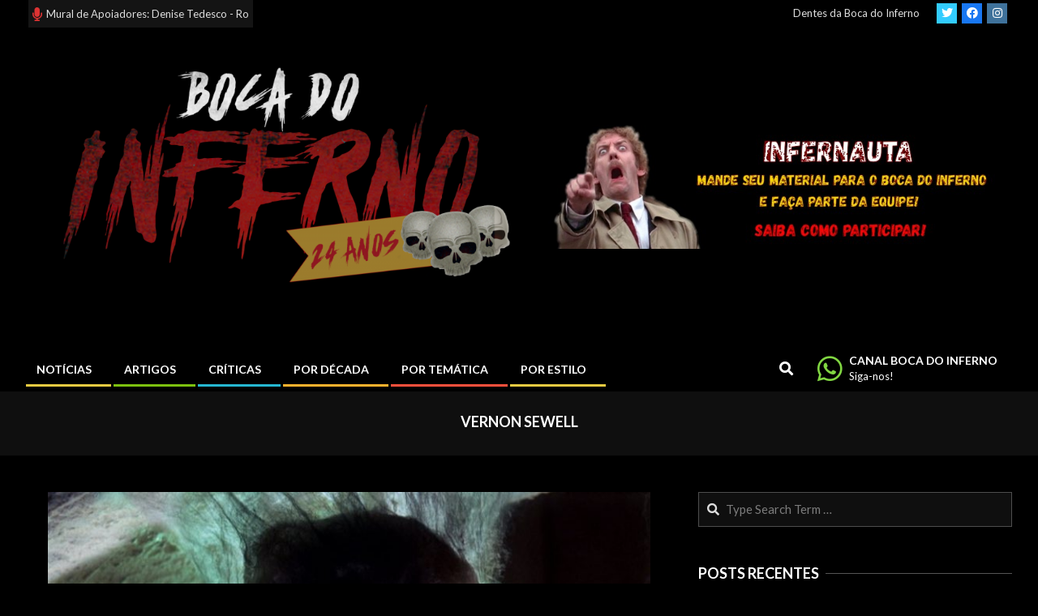

--- FILE ---
content_type: text/html; charset=UTF-8
request_url: https://bocadoinferno.com.br/assunto/vernon-sewell/
body_size: 144949
content:
<!DOCTYPE html>
<html lang="pt-BR" prefix="og: https://ogp.me/ns#">

<head>
<meta charset="UTF-8" />
	<script type="text/javascript">function theChampLoadEvent(e){var t=window.onload;if(typeof window.onload!="function"){window.onload=e}else{window.onload=function(){t();e()}}}</script>
		<script type="text/javascript">var theChampDefaultLang = 'pt_BR', theChampCloseIconPath = 'https://bocadoinferno.com.br/wp-content/plugins/super-socializer/images/close.png';</script>
		<script>var theChampSiteUrl = 'https://bocadoinferno.com.br', theChampVerified = 0, theChampEmailPopup = 0, heateorSsMoreSharePopupSearchText = 'Search';</script>
			<script>var theChampLoadingImgPath = 'https://bocadoinferno.com.br/wp-content/plugins/super-socializer/images/ajax_loader.gif'; var theChampAjaxUrl = 'https://bocadoinferno.com.br/wp-admin/admin-ajax.php'; var theChampRedirectionUrl = 'https://bocadoinferno.com.br/assunto/vernon-sewell/'; var theChampRegRedirectionUrl = 'https://bocadoinferno.com.br/assunto/vernon-sewell/'; </script>
				<script> var theChampFBKey = '115112061846186', theChampSameTabLogin = '0', theChampVerified = 0; var theChampAjaxUrl = 'https://bocadoinferno.com.br/wp-admin/admin-ajax.php'; var theChampPopupTitle = ''; var theChampEmailPopup = 0; var theChampEmailAjaxUrl = 'https://bocadoinferno.com.br/wp-admin/admin-ajax.php'; var theChampEmailPopupTitle = ''; var theChampEmailPopupErrorMsg = ''; var theChampEmailPopupUniqueId = ''; var theChampEmailPopupVerifyMessage = ''; var theChampSteamAuthUrl = ""; var theChampCurrentPageUrl = 'https%3A%2F%2Fbocadoinferno.com.br%2Fassunto%2Fvernon-sewell%2F';  var heateorMSEnabled = 0, theChampTwitterAuthUrl = theChampSiteUrl + "?SuperSocializerAuth=Twitter&super_socializer_redirect_to=" + theChampCurrentPageUrl, theChampLineAuthUrl = theChampSiteUrl + "?SuperSocializerAuth=Line&super_socializer_redirect_to=" + theChampCurrentPageUrl, theChampLiveAuthUrl = theChampSiteUrl + "?SuperSocializerAuth=Live&super_socializer_redirect_to=" + theChampCurrentPageUrl, theChampFacebookAuthUrl = theChampSiteUrl + "?SuperSocializerAuth=Facebook&super_socializer_redirect_to=" + theChampCurrentPageUrl, theChampYahooAuthUrl = theChampSiteUrl + "?SuperSocializerAuth=Yahoo&super_socializer_redirect_to=" + theChampCurrentPageUrl, theChampGoogleAuthUrl = theChampSiteUrl + "?SuperSocializerAuth=Google&super_socializer_redirect_to=" + theChampCurrentPageUrl, theChampYoutubeAuthUrl = theChampSiteUrl + "?SuperSocializerAuth=Youtube&super_socializer_redirect_to=" + theChampCurrentPageUrl, theChampVkontakteAuthUrl = theChampSiteUrl + "?SuperSocializerAuth=Vkontakte&super_socializer_redirect_to=" + theChampCurrentPageUrl, theChampLinkedinAuthUrl = theChampSiteUrl + "?SuperSocializerAuth=Linkedin&super_socializer_redirect_to=" + theChampCurrentPageUrl, theChampInstagramAuthUrl = theChampSiteUrl + "?SuperSocializerAuth=Instagram&super_socializer_redirect_to=" + theChampCurrentPageUrl, theChampWordpressAuthUrl = theChampSiteUrl + "?SuperSocializerAuth=Wordpress&super_socializer_redirect_to=" + theChampCurrentPageUrl, theChampDribbbleAuthUrl = theChampSiteUrl + "?SuperSocializerAuth=Dribbble&super_socializer_redirect_to=" + theChampCurrentPageUrl, theChampGithubAuthUrl = theChampSiteUrl + "?SuperSocializerAuth=Github&super_socializer_redirect_to=" + theChampCurrentPageUrl, theChampSpotifyAuthUrl = theChampSiteUrl + "?SuperSocializerAuth=Spotify&super_socializer_redirect_to=" + theChampCurrentPageUrl, theChampKakaoAuthUrl = theChampSiteUrl + "?SuperSocializerAuth=Kakao&super_socializer_redirect_to=" + theChampCurrentPageUrl, theChampTwitchAuthUrl = theChampSiteUrl + "?SuperSocializerAuth=Twitch&super_socializer_redirect_to=" + theChampCurrentPageUrl, theChampRedditAuthUrl = theChampSiteUrl + "?SuperSocializerAuth=Reddit&super_socializer_redirect_to=" + theChampCurrentPageUrl, theChampDisqusAuthUrl = theChampSiteUrl + "?SuperSocializerAuth=Disqus&super_socializer_redirect_to=" + theChampCurrentPageUrl, theChampDropboxAuthUrl = theChampSiteUrl + "?SuperSocializerAuth=Dropbox&super_socializer_redirect_to=" + theChampCurrentPageUrl, theChampFoursquareAuthUrl = theChampSiteUrl + "?SuperSocializerAuth=Foursquare&super_socializer_redirect_to=" + theChampCurrentPageUrl, theChampAmazonAuthUrl = theChampSiteUrl + "?SuperSocializerAuth=Amazon&super_socializer_redirect_to=" + theChampCurrentPageUrl, theChampStackoverflowAuthUrl = theChampSiteUrl + "?SuperSocializerAuth=Stackoverflow&super_socializer_redirect_to=" + theChampCurrentPageUrl, theChampDiscordAuthUrl = theChampSiteUrl + "?SuperSocializerAuth=Discord&super_socializer_redirect_to=" + theChampCurrentPageUrl, theChampMailruAuthUrl = theChampSiteUrl + "?SuperSocializerAuth=Mailru&super_socializer_redirect_to=" + theChampCurrentPageUrl, theChampYandexAuthUrl = theChampSiteUrl + "?SuperSocializerAuth=Yandex&super_socializer_redirect_to=" + theChampCurrentPageUrl; theChampOdnoklassnikiAuthUrl = theChampSiteUrl + "?SuperSocializerAuth=Odnoklassniki&super_socializer_redirect_to=" + theChampCurrentPageUrl;</script>
				<script> var theChampFBKey = '115112061846186', theChampFBLang = 'pt_BR', theChampFbLikeMycred = 0, theChampSsga = 0, theChampCommentNotification = 0, theChampHeateorFcmRecentComments = 0, theChampFbIosLogin = 0; </script>
						<script type="text/javascript">var theChampFBCommentUrl = 'https://bocadoinferno.com.br/criticas/2023/04/o-monstro-do-inferno-1968/'; var theChampFBCommentColor = 'dark'; var theChampFBCommentNumPosts = ''; var theChampFBCommentWidth = '100%'; var theChampFBCommentOrderby = 'social'; var theChampCommentingTabs = "wordpress,facebook", theChampGpCommentsUrl = 'https://bocadoinferno.com.br/criticas/2023/04/o-monstro-do-inferno-1968/', theChampDisqusShortname = '', theChampScEnabledTabs = 'wordpress,fb', theChampScLabel = 'Deixe um Comentário', theChampScTabLabels = {"wordpress":"Default Comments (0)","fb":"Facebook Comments","disqus":"Disqus Comments"}, theChampGpCommentsWidth = 0, theChampCommentingId = 'respond'</script>
						<script> var theChampSharingAjaxUrl = 'https://bocadoinferno.com.br/wp-admin/admin-ajax.php', heateorSsFbMessengerAPI = 'https://www.facebook.com/dialog/send?app_id=115112061846186&display=popup&link=%encoded_post_url%&redirect_uri=%encoded_post_url%',heateorSsWhatsappShareAPI = 'web', heateorSsUrlCountFetched = [], heateorSsSharesText = 'Shares', heateorSsShareText = 'Share', theChampPluginIconPath = 'https://bocadoinferno.com.br/wp-content/plugins/super-socializer/images/logo.png', theChampSaveSharesLocally = 0, theChampHorizontalSharingCountEnable = 0, theChampVerticalSharingCountEnable = 0, theChampSharingOffset = -10, theChampCounterOffset = -10, theChampMobileStickySharingEnabled = 1, heateorSsCopyLinkMessage = "Link copied.";
		var heateorSsHorSharingShortUrl = "https://bocadoinferno.com.br/criticas/2023/04/o-monstro-do-inferno-1968/";var heateorSsVerticalSharingShortUrl = "https://bocadoinferno.com.br/criticas/2023/04/o-monstro-do-inferno-1968/";		</script>
			<style type="text/css">
						.the_champ_button_instagram span.the_champ_svg,a.the_champ_instagram span.the_champ_svg{background:radial-gradient(circle at 30% 107%,#fdf497 0,#fdf497 5%,#fd5949 45%,#d6249f 60%,#285aeb 90%)}
					.the_champ_horizontal_sharing .the_champ_svg,.heateor_ss_standard_follow_icons_container .the_champ_svg{
					color: #fff;
				border-width: 0px;
		border-style: solid;
		border-color: transparent;
	}
		.the_champ_horizontal_sharing .theChampTCBackground{
		color:#666;
	}
		.the_champ_horizontal_sharing span.the_champ_svg:hover,.heateor_ss_standard_follow_icons_container span.the_champ_svg:hover{
				border-color: transparent;
	}
		.the_champ_vertical_sharing span.the_champ_svg,.heateor_ss_floating_follow_icons_container span.the_champ_svg{
					color: #fff;
				border-width: 0px;
		border-style: solid;
		border-color: transparent;
	}
		.the_champ_vertical_sharing .theChampTCBackground{
		color:#666;
	}
		.the_champ_vertical_sharing span.the_champ_svg:hover,.heateor_ss_floating_follow_icons_container span.the_champ_svg:hover{
						border-color: transparent;
		}
	@media screen and (max-width:783px){.the_champ_vertical_sharing{display:none!important}}div.heateor_ss_mobile_footer{display:none;}@media screen and (max-width:783px){div.the_champ_bottom_sharing div.the_champ_sharing_ul .theChampTCBackground{width:100%!important;background-color:white}div.the_champ_bottom_sharing{width:100%!important;left:0!important;}div.the_champ_bottom_sharing a{width:25% !important;margin:0!important;padding:0!important;}div.the_champ_bottom_sharing .the_champ_svg{width:100%!important;}div.the_champ_bottom_sharing div.theChampTotalShareCount{font-size:.7em!important;line-height:28px!important}div.the_champ_bottom_sharing div.theChampTotalShareText{font-size:.5em!important;line-height:0px!important}div.heateor_ss_mobile_footer{display:block;height:40px;}.the_champ_bottom_sharing{padding:0!important;display:block!important;width: auto!important;bottom:-2px!important;top: auto!important;}.the_champ_bottom_sharing .the_champ_square_count{line-height: inherit;}.the_champ_bottom_sharing .theChampSharingArrow{display:none;}.the_champ_bottom_sharing .theChampTCBackground{margin-right: 1.1em !important}}</style>
	<link rel="preload" href="https://bocadoinferno.com.br/wp-content/plugins/rate-my-post/public/css/fonts/ratemypost.ttf" type="font/ttf" as="font" crossorigin="anonymous"><meta name="viewport" content="width=device-width, initial-scale=1" />
<meta name="generator" content="Unos 2.12.1" />
<!-- Etiqueta do modo de consentimento do Google (gtag.js) dataLayer adicionada pelo Site Kit -->
<script id="google_gtagjs-js-consent-mode-data-layer">
window.dataLayer = window.dataLayer || [];function gtag(){dataLayer.push(arguments);}
gtag('consent', 'default', {"ad_personalization":"denied","ad_storage":"denied","ad_user_data":"denied","analytics_storage":"denied","functionality_storage":"denied","security_storage":"denied","personalization_storage":"denied","region":["AT","BE","BG","CH","CY","CZ","DE","DK","EE","ES","FI","FR","GB","GR","HR","HU","IE","IS","IT","LI","LT","LU","LV","MT","NL","NO","PL","PT","RO","SE","SI","SK"],"wait_for_update":500});
window._googlesitekitConsentCategoryMap = {"statistics":["analytics_storage"],"marketing":["ad_storage","ad_user_data","ad_personalization"],"functional":["functionality_storage","security_storage"],"preferences":["personalization_storage"]};
window._googlesitekitConsents = {"ad_personalization":"denied","ad_storage":"denied","ad_user_data":"denied","analytics_storage":"denied","functionality_storage":"denied","security_storage":"denied","personalization_storage":"denied","region":["AT","BE","BG","CH","CY","CZ","DE","DK","EE","ES","FI","FR","GB","GR","HR","HU","IE","IS","IT","LI","LT","LU","LV","MT","NL","NO","PL","PT","RO","SE","SI","SK"],"wait_for_update":500};
</script>
<!-- Fim da etiqueta do modo de consentimento do Google (gtag.js) dataLayer adicionada pelo Site Kit -->

<!-- Otimização para mecanismos de pesquisa pelo Rank Math - https://rankmath.com/ -->
<title>Arquivos Vernon Sewell - Boca do Inferno</title>
<meta name="robots" content="index, follow, max-snippet:-1, max-video-preview:-1, max-image-preview:large"/>
<link rel="canonical" href="https://bocadoinferno.com.br/assunto/vernon-sewell/" />
<meta property="og:locale" content="pt_BR" />
<meta property="og:type" content="article" />
<meta property="og:title" content="Arquivos Vernon Sewell - Boca do Inferno" />
<meta property="og:url" content="https://bocadoinferno.com.br/assunto/vernon-sewell/" />
<meta property="og:site_name" content="Boca do Inferno" />
<meta name="twitter:card" content="summary_large_image" />
<meta name="twitter:title" content="Arquivos Vernon Sewell - Boca do Inferno" />
<meta name="twitter:label1" content="Posts" />
<meta name="twitter:data1" content="2" />
<script type="application/ld+json" class="rank-math-schema">{"@context":"https://schema.org","@graph":[{"@type":"Person","@id":"https://bocadoinferno.com.br/#person","name":"Boca do Inferno","url":"https://bocadoinferno.com.br","image":{"@type":"ImageObject","@id":"https://bocadoinferno.com.br/#logo","url":"https://bocadoinferno.com.br/wp-content/uploads/2025/05/Logo_BocaDoInferno_24Anos_D-scaled.png","contentUrl":"https://bocadoinferno.com.br/wp-content/uploads/2025/05/Logo_BocaDoInferno_24Anos_D-scaled.png","caption":"Boca do Inferno","inLanguage":"pt-BR","width":"800","height":"398"}},{"@type":"WebSite","@id":"https://bocadoinferno.com.br/#website","url":"https://bocadoinferno.com.br","name":"Boca do Inferno","publisher":{"@id":"https://bocadoinferno.com.br/#person"},"inLanguage":"pt-BR"},{"@type":"CollectionPage","@id":"https://bocadoinferno.com.br/assunto/vernon-sewell/#webpage","url":"https://bocadoinferno.com.br/assunto/vernon-sewell/","name":"Arquivos Vernon Sewell - Boca do Inferno","isPartOf":{"@id":"https://bocadoinferno.com.br/#website"},"inLanguage":"pt-BR"}]}</script>
<!-- /Plugin de SEO Rank Math para WordPress -->

<link rel='dns-prefetch' href='//www.googletagmanager.com' />
<link rel='dns-prefetch' href='//fonts.googleapis.com' />
<link rel='dns-prefetch' href='//pagead2.googlesyndication.com' />
<link rel="alternate" type="application/rss+xml" title="Feed para Boca do Inferno &raquo;" href="https://bocadoinferno.com.br/feed/" />
<link rel="alternate" type="application/rss+xml" title="Feed de comentários para Boca do Inferno &raquo;" href="https://bocadoinferno.com.br/comments/feed/" />
<link rel="alternate" type="application/rss+xml" title="Feed de tag para Boca do Inferno &raquo; Vernon Sewell" href="https://bocadoinferno.com.br/assunto/vernon-sewell/feed/" />
<link rel="preload" href="https://bocadoinferno.com.br/wp-content/themes/unos/library/fonticons/webfonts/fa-solid-900.woff2" as="font" crossorigin="anonymous">
<link rel="preload" href="https://bocadoinferno.com.br/wp-content/themes/unos/library/fonticons/webfonts/fa-regular-400.woff2" as="font" crossorigin="anonymous">
<link rel="preload" href="https://bocadoinferno.com.br/wp-content/themes/unos/library/fonticons/webfonts/fa-brands-400.woff2" as="font" crossorigin="anonymous">
<style id='wp-img-auto-sizes-contain-inline-css'>
img:is([sizes=auto i],[sizes^="auto," i]){contain-intrinsic-size:3000px 1500px}
/*# sourceURL=wp-img-auto-sizes-contain-inline-css */
</style>
<link rel='stylesheet' id='wpauthor-blocks-fontawesome-front-css' href='https://bocadoinferno.com.br/wp-content/plugins/wp-post-author/assets/fontawesome/css/all.css?ver=3.6.4' media='all' />
<link rel='stylesheet' id='wpauthor-frontend-block-style-css-css' href='https://bocadoinferno.com.br/wp-content/plugins/wp-post-author/assets/dist/blocks.style.build.css?ver=3.6.4' media='all' />
<style id='wp-emoji-styles-inline-css'>

	img.wp-smiley, img.emoji {
		display: inline !important;
		border: none !important;
		box-shadow: none !important;
		height: 1em !important;
		width: 1em !important;
		margin: 0 0.07em !important;
		vertical-align: -0.1em !important;
		background: none !important;
		padding: 0 !important;
	}
/*# sourceURL=wp-emoji-styles-inline-css */
</style>
<style id='wp-block-library-inline-css'>
:root{--wp-block-synced-color:#7a00df;--wp-block-synced-color--rgb:122,0,223;--wp-bound-block-color:var(--wp-block-synced-color);--wp-editor-canvas-background:#ddd;--wp-admin-theme-color:#007cba;--wp-admin-theme-color--rgb:0,124,186;--wp-admin-theme-color-darker-10:#006ba1;--wp-admin-theme-color-darker-10--rgb:0,107,160.5;--wp-admin-theme-color-darker-20:#005a87;--wp-admin-theme-color-darker-20--rgb:0,90,135;--wp-admin-border-width-focus:2px}@media (min-resolution:192dpi){:root{--wp-admin-border-width-focus:1.5px}}.wp-element-button{cursor:pointer}:root .has-very-light-gray-background-color{background-color:#eee}:root .has-very-dark-gray-background-color{background-color:#313131}:root .has-very-light-gray-color{color:#eee}:root .has-very-dark-gray-color{color:#313131}:root .has-vivid-green-cyan-to-vivid-cyan-blue-gradient-background{background:linear-gradient(135deg,#00d084,#0693e3)}:root .has-purple-crush-gradient-background{background:linear-gradient(135deg,#34e2e4,#4721fb 50%,#ab1dfe)}:root .has-hazy-dawn-gradient-background{background:linear-gradient(135deg,#faaca8,#dad0ec)}:root .has-subdued-olive-gradient-background{background:linear-gradient(135deg,#fafae1,#67a671)}:root .has-atomic-cream-gradient-background{background:linear-gradient(135deg,#fdd79a,#004a59)}:root .has-nightshade-gradient-background{background:linear-gradient(135deg,#330968,#31cdcf)}:root .has-midnight-gradient-background{background:linear-gradient(135deg,#020381,#2874fc)}:root{--wp--preset--font-size--normal:16px;--wp--preset--font-size--huge:42px}.has-regular-font-size{font-size:1em}.has-larger-font-size{font-size:2.625em}.has-normal-font-size{font-size:var(--wp--preset--font-size--normal)}.has-huge-font-size{font-size:var(--wp--preset--font-size--huge)}.has-text-align-center{text-align:center}.has-text-align-left{text-align:left}.has-text-align-right{text-align:right}.has-fit-text{white-space:nowrap!important}#end-resizable-editor-section{display:none}.aligncenter{clear:both}.items-justified-left{justify-content:flex-start}.items-justified-center{justify-content:center}.items-justified-right{justify-content:flex-end}.items-justified-space-between{justify-content:space-between}.screen-reader-text{border:0;clip-path:inset(50%);height:1px;margin:-1px;overflow:hidden;padding:0;position:absolute;width:1px;word-wrap:normal!important}.screen-reader-text:focus{background-color:#ddd;clip-path:none;color:#444;display:block;font-size:1em;height:auto;left:5px;line-height:normal;padding:15px 23px 14px;text-decoration:none;top:5px;width:auto;z-index:100000}html :where(.has-border-color){border-style:solid}html :where([style*=border-top-color]){border-top-style:solid}html :where([style*=border-right-color]){border-right-style:solid}html :where([style*=border-bottom-color]){border-bottom-style:solid}html :where([style*=border-left-color]){border-left-style:solid}html :where([style*=border-width]){border-style:solid}html :where([style*=border-top-width]){border-top-style:solid}html :where([style*=border-right-width]){border-right-style:solid}html :where([style*=border-bottom-width]){border-bottom-style:solid}html :where([style*=border-left-width]){border-left-style:solid}html :where(img[class*=wp-image-]){height:auto;max-width:100%}:where(figure){margin:0 0 1em}html :where(.is-position-sticky){--wp-admin--admin-bar--position-offset:var(--wp-admin--admin-bar--height,0px)}@media screen and (max-width:600px){html :where(.is-position-sticky){--wp-admin--admin-bar--position-offset:0px}}

/*# sourceURL=wp-block-library-inline-css */
</style><style id='global-styles-inline-css'>
:root{--wp--preset--aspect-ratio--square: 1;--wp--preset--aspect-ratio--4-3: 4/3;--wp--preset--aspect-ratio--3-4: 3/4;--wp--preset--aspect-ratio--3-2: 3/2;--wp--preset--aspect-ratio--2-3: 2/3;--wp--preset--aspect-ratio--16-9: 16/9;--wp--preset--aspect-ratio--9-16: 9/16;--wp--preset--color--black: #000000;--wp--preset--color--cyan-bluish-gray: #abb8c3;--wp--preset--color--white: #ffffff;--wp--preset--color--pale-pink: #f78da7;--wp--preset--color--vivid-red: #cf2e2e;--wp--preset--color--luminous-vivid-orange: #ff6900;--wp--preset--color--luminous-vivid-amber: #fcb900;--wp--preset--color--light-green-cyan: #7bdcb5;--wp--preset--color--vivid-green-cyan: #00d084;--wp--preset--color--pale-cyan-blue: #8ed1fc;--wp--preset--color--vivid-cyan-blue: #0693e3;--wp--preset--color--vivid-purple: #9b51e0;--wp--preset--color--accent: #eeee22;--wp--preset--color--accent-font: #000000;--wp--preset--gradient--vivid-cyan-blue-to-vivid-purple: linear-gradient(135deg,rgb(6,147,227) 0%,rgb(155,81,224) 100%);--wp--preset--gradient--light-green-cyan-to-vivid-green-cyan: linear-gradient(135deg,rgb(122,220,180) 0%,rgb(0,208,130) 100%);--wp--preset--gradient--luminous-vivid-amber-to-luminous-vivid-orange: linear-gradient(135deg,rgb(252,185,0) 0%,rgb(255,105,0) 100%);--wp--preset--gradient--luminous-vivid-orange-to-vivid-red: linear-gradient(135deg,rgb(255,105,0) 0%,rgb(207,46,46) 100%);--wp--preset--gradient--very-light-gray-to-cyan-bluish-gray: linear-gradient(135deg,rgb(238,238,238) 0%,rgb(169,184,195) 100%);--wp--preset--gradient--cool-to-warm-spectrum: linear-gradient(135deg,rgb(74,234,220) 0%,rgb(151,120,209) 20%,rgb(207,42,186) 40%,rgb(238,44,130) 60%,rgb(251,105,98) 80%,rgb(254,248,76) 100%);--wp--preset--gradient--blush-light-purple: linear-gradient(135deg,rgb(255,206,236) 0%,rgb(152,150,240) 100%);--wp--preset--gradient--blush-bordeaux: linear-gradient(135deg,rgb(254,205,165) 0%,rgb(254,45,45) 50%,rgb(107,0,62) 100%);--wp--preset--gradient--luminous-dusk: linear-gradient(135deg,rgb(255,203,112) 0%,rgb(199,81,192) 50%,rgb(65,88,208) 100%);--wp--preset--gradient--pale-ocean: linear-gradient(135deg,rgb(255,245,203) 0%,rgb(182,227,212) 50%,rgb(51,167,181) 100%);--wp--preset--gradient--electric-grass: linear-gradient(135deg,rgb(202,248,128) 0%,rgb(113,206,126) 100%);--wp--preset--gradient--midnight: linear-gradient(135deg,rgb(2,3,129) 0%,rgb(40,116,252) 100%);--wp--preset--font-size--small: 13px;--wp--preset--font-size--medium: 20px;--wp--preset--font-size--large: 36px;--wp--preset--font-size--x-large: 42px;--wp--preset--spacing--20: 0.44rem;--wp--preset--spacing--30: 0.67rem;--wp--preset--spacing--40: 1rem;--wp--preset--spacing--50: 1.5rem;--wp--preset--spacing--60: 2.25rem;--wp--preset--spacing--70: 3.38rem;--wp--preset--spacing--80: 5.06rem;--wp--preset--shadow--natural: 6px 6px 9px rgba(0, 0, 0, 0.2);--wp--preset--shadow--deep: 12px 12px 50px rgba(0, 0, 0, 0.4);--wp--preset--shadow--sharp: 6px 6px 0px rgba(0, 0, 0, 0.2);--wp--preset--shadow--outlined: 6px 6px 0px -3px rgb(255, 255, 255), 6px 6px rgb(0, 0, 0);--wp--preset--shadow--crisp: 6px 6px 0px rgb(0, 0, 0);}:where(.is-layout-flex){gap: 0.5em;}:where(.is-layout-grid){gap: 0.5em;}body .is-layout-flex{display: flex;}.is-layout-flex{flex-wrap: wrap;align-items: center;}.is-layout-flex > :is(*, div){margin: 0;}body .is-layout-grid{display: grid;}.is-layout-grid > :is(*, div){margin: 0;}:where(.wp-block-columns.is-layout-flex){gap: 2em;}:where(.wp-block-columns.is-layout-grid){gap: 2em;}:where(.wp-block-post-template.is-layout-flex){gap: 1.25em;}:where(.wp-block-post-template.is-layout-grid){gap: 1.25em;}.has-black-color{color: var(--wp--preset--color--black) !important;}.has-cyan-bluish-gray-color{color: var(--wp--preset--color--cyan-bluish-gray) !important;}.has-white-color{color: var(--wp--preset--color--white) !important;}.has-pale-pink-color{color: var(--wp--preset--color--pale-pink) !important;}.has-vivid-red-color{color: var(--wp--preset--color--vivid-red) !important;}.has-luminous-vivid-orange-color{color: var(--wp--preset--color--luminous-vivid-orange) !important;}.has-luminous-vivid-amber-color{color: var(--wp--preset--color--luminous-vivid-amber) !important;}.has-light-green-cyan-color{color: var(--wp--preset--color--light-green-cyan) !important;}.has-vivid-green-cyan-color{color: var(--wp--preset--color--vivid-green-cyan) !important;}.has-pale-cyan-blue-color{color: var(--wp--preset--color--pale-cyan-blue) !important;}.has-vivid-cyan-blue-color{color: var(--wp--preset--color--vivid-cyan-blue) !important;}.has-vivid-purple-color{color: var(--wp--preset--color--vivid-purple) !important;}.has-black-background-color{background-color: var(--wp--preset--color--black) !important;}.has-cyan-bluish-gray-background-color{background-color: var(--wp--preset--color--cyan-bluish-gray) !important;}.has-white-background-color{background-color: var(--wp--preset--color--white) !important;}.has-pale-pink-background-color{background-color: var(--wp--preset--color--pale-pink) !important;}.has-vivid-red-background-color{background-color: var(--wp--preset--color--vivid-red) !important;}.has-luminous-vivid-orange-background-color{background-color: var(--wp--preset--color--luminous-vivid-orange) !important;}.has-luminous-vivid-amber-background-color{background-color: var(--wp--preset--color--luminous-vivid-amber) !important;}.has-light-green-cyan-background-color{background-color: var(--wp--preset--color--light-green-cyan) !important;}.has-vivid-green-cyan-background-color{background-color: var(--wp--preset--color--vivid-green-cyan) !important;}.has-pale-cyan-blue-background-color{background-color: var(--wp--preset--color--pale-cyan-blue) !important;}.has-vivid-cyan-blue-background-color{background-color: var(--wp--preset--color--vivid-cyan-blue) !important;}.has-vivid-purple-background-color{background-color: var(--wp--preset--color--vivid-purple) !important;}.has-black-border-color{border-color: var(--wp--preset--color--black) !important;}.has-cyan-bluish-gray-border-color{border-color: var(--wp--preset--color--cyan-bluish-gray) !important;}.has-white-border-color{border-color: var(--wp--preset--color--white) !important;}.has-pale-pink-border-color{border-color: var(--wp--preset--color--pale-pink) !important;}.has-vivid-red-border-color{border-color: var(--wp--preset--color--vivid-red) !important;}.has-luminous-vivid-orange-border-color{border-color: var(--wp--preset--color--luminous-vivid-orange) !important;}.has-luminous-vivid-amber-border-color{border-color: var(--wp--preset--color--luminous-vivid-amber) !important;}.has-light-green-cyan-border-color{border-color: var(--wp--preset--color--light-green-cyan) !important;}.has-vivid-green-cyan-border-color{border-color: var(--wp--preset--color--vivid-green-cyan) !important;}.has-pale-cyan-blue-border-color{border-color: var(--wp--preset--color--pale-cyan-blue) !important;}.has-vivid-cyan-blue-border-color{border-color: var(--wp--preset--color--vivid-cyan-blue) !important;}.has-vivid-purple-border-color{border-color: var(--wp--preset--color--vivid-purple) !important;}.has-vivid-cyan-blue-to-vivid-purple-gradient-background{background: var(--wp--preset--gradient--vivid-cyan-blue-to-vivid-purple) !important;}.has-light-green-cyan-to-vivid-green-cyan-gradient-background{background: var(--wp--preset--gradient--light-green-cyan-to-vivid-green-cyan) !important;}.has-luminous-vivid-amber-to-luminous-vivid-orange-gradient-background{background: var(--wp--preset--gradient--luminous-vivid-amber-to-luminous-vivid-orange) !important;}.has-luminous-vivid-orange-to-vivid-red-gradient-background{background: var(--wp--preset--gradient--luminous-vivid-orange-to-vivid-red) !important;}.has-very-light-gray-to-cyan-bluish-gray-gradient-background{background: var(--wp--preset--gradient--very-light-gray-to-cyan-bluish-gray) !important;}.has-cool-to-warm-spectrum-gradient-background{background: var(--wp--preset--gradient--cool-to-warm-spectrum) !important;}.has-blush-light-purple-gradient-background{background: var(--wp--preset--gradient--blush-light-purple) !important;}.has-blush-bordeaux-gradient-background{background: var(--wp--preset--gradient--blush-bordeaux) !important;}.has-luminous-dusk-gradient-background{background: var(--wp--preset--gradient--luminous-dusk) !important;}.has-pale-ocean-gradient-background{background: var(--wp--preset--gradient--pale-ocean) !important;}.has-electric-grass-gradient-background{background: var(--wp--preset--gradient--electric-grass) !important;}.has-midnight-gradient-background{background: var(--wp--preset--gradient--midnight) !important;}.has-small-font-size{font-size: var(--wp--preset--font-size--small) !important;}.has-medium-font-size{font-size: var(--wp--preset--font-size--medium) !important;}.has-large-font-size{font-size: var(--wp--preset--font-size--large) !important;}.has-x-large-font-size{font-size: var(--wp--preset--font-size--x-large) !important;}
/*# sourceURL=global-styles-inline-css */
</style>

<style id='classic-theme-styles-inline-css'>
/*! This file is auto-generated */
.wp-block-button__link{color:#fff;background-color:#32373c;border-radius:9999px;box-shadow:none;text-decoration:none;padding:calc(.667em + 2px) calc(1.333em + 2px);font-size:1.125em}.wp-block-file__button{background:#32373c;color:#fff;text-decoration:none}
/*# sourceURL=/wp-includes/css/classic-themes.min.css */
</style>
<link rel='stylesheet' id='rate-my-post-css' href='https://bocadoinferno.com.br/wp-content/plugins/rate-my-post/public/css/rate-my-post.min.css?ver=4.4.4' media='all' />
<style id='rate-my-post-inline-css'>
.rmp-widgets-container {background-color: 000000;}
.rmp-widgets-container {background-color: 000000;}
/*# sourceURL=rate-my-post-inline-css */
</style>
<link rel='stylesheet' id='lightSlider-css' href='https://bocadoinferno.com.br/wp-content/plugins/hootkit/assets/lightSlider.min.css?ver=1.1.2' media='' />
<link rel='stylesheet' id='font-awesome-css' href='https://bocadoinferno.com.br/wp-content/themes/unos/library/fonticons/font-awesome.css?ver=5.15.4' media='all' />
<link rel='stylesheet' id='inf-font-awesome-css' href='https://bocadoinferno.com.br/wp-content/plugins/post-slider-and-carousel/assets/css/font-awesome.min.css?ver=3.5.4' media='all' />
<link rel='stylesheet' id='owl-carousel-css' href='https://bocadoinferno.com.br/wp-content/plugins/post-slider-and-carousel/assets/css/owl.carousel.min.css?ver=3.5.4' media='all' />
<link rel='stylesheet' id='psacp-public-style-css' href='https://bocadoinferno.com.br/wp-content/plugins/post-slider-and-carousel/assets/css/psacp-public.min.css?ver=3.5.4' media='all' />
<link rel='stylesheet' id='unos-googlefont-css' href='https://fonts.googleapis.com/css2?family=Lato:ital,wght@0,400;0,500;0,700;1,400;1,500;1,700&#038;display=swap' media='all' />
<link rel='stylesheet' id='dashicons-css' href='https://bocadoinferno.com.br/wp-includes/css/dashicons.min.css?ver=a644472c4fce4df3304192bd52cce099' media='all' />
<link rel='stylesheet' id='thickbox-css' href='https://bocadoinferno.com.br/wp-includes/js/thickbox/thickbox.css?ver=a644472c4fce4df3304192bd52cce099' media='all' />
<link rel='stylesheet' id='the_champ_frontend_css-css' href='https://bocadoinferno.com.br/wp-content/plugins/super-socializer/css/front.css?ver=7.14.5' media='all' />
<link rel='stylesheet' id='tablepress-default-css' href='https://bocadoinferno.com.br/wp-content/tablepress-combined.min.css?ver=56' media='all' />
<link rel='stylesheet' id='awpa-wp-post-author-styles-css' href='https://bocadoinferno.com.br/wp-content/plugins/wp-post-author/assets/css/awpa-frontend-style.css?ver=3.6.4' media='all' />
<style id='awpa-wp-post-author-styles-inline-css'>

                .wp_post_author_widget .wp-post-author-meta .awpa-display-name > a:hover,
                body .wp-post-author-wrap .awpa-display-name > a:hover {
                    color: #af0000;
                }
                .wp-post-author-meta .wp-post-author-meta-more-posts a.awpa-more-posts:hover, 
                .awpa-review-field .right-star .awpa-rating-button:not(:disabled):hover {
                    color: #af0000;
                    border-color: #af0000;
                }
            
/*# sourceURL=awpa-wp-post-author-styles-inline-css */
</style>
<link rel='stylesheet' id='hoot-style-css' href='https://bocadoinferno.com.br/wp-content/themes/unos/style.css?ver=2.12.1' media='all' />
<link rel='stylesheet' id='unos-hootkit-css' href='https://bocadoinferno.com.br/wp-content/themes/unos/hootkit/hootkit.css?ver=2.12.1' media='all' />
<link rel='stylesheet' id='hoot-wpblocks-css' href='https://bocadoinferno.com.br/wp-content/themes/unos/include/blocks/wpblocks.css?ver=2.12.1' media='all' />
<link rel='stylesheet' id='hoot-child-style-css' href='https://bocadoinferno.com.br/wp-content/themes/unos-magazine-black/style.css?ver=1.1.1' media='all' />
<link rel='stylesheet' id='unos-child-hootkit-css' href='https://bocadoinferno.com.br/wp-content/themes/unos-magazine-black/hootkit/hootkit.css?ver=1.1.1' media='all' />
<link rel='stylesheet' id='unosmbl-dark-css' href='https://bocadoinferno.com.br/wp-content/themes/unos-magazine-black/style-dark.css?ver=1.1.1' media='all' />
<style id='unosmbl-dark-inline-css'>
a {  color: #eeee22; }  a:hover {  color: #b2b219; }  .accent-typo {  background: #eeee22;  color: #000000; }  .invert-accent-typo {  background: #000000;  color: #eeee22; }  .invert-typo {  color: #000000; }  .enforce-typo {  background: #000000; }  body.wordpress input[type="submit"], body.wordpress #submit, body.wordpress .button {  border-color: #eeee22;  background: #eeee22;  color: #000000; }  body.wordpress input[type="submit"]:hover, body.wordpress #submit:hover, body.wordpress .button:hover, body.wordpress input[type="submit"]:focus, body.wordpress #submit:focus, body.wordpress .button:focus {  color: #eeee22;  background: #000000; }  h1, h2, h3, h4, h5, h6, .title, .titlefont {  text-transform: uppercase;  font-family: "Lato", sans-serif; }  #main.main,.below-header {  background: #000000; }  #topbar {  background: rgba(255,255,255,0.13);  color: inherit; }  #topbar.js-search .searchform.expand .searchtext {  background: #333333; }  #topbar.js-search .searchform.expand .searchtext,#topbar .js-search-placeholder {  color: inherit; }  .header-aside-search.js-search .searchform i.fa-search {  color: #eeee22; }  #site-logo.logo-border {  border-color: #eeee22; }  #site-title {  text-transform: none;  font-family: Impact, Arial, sans-serif; }  .site-logo-with-icon #site-title i {  font-size: 50px; }  .site-logo-mixed-image img {  max-width: 200px; }  .site-title-line em {  color: #eeee22; }  .site-title-line mark {  background: #eeee22;  color: #000000; }  .menu-items ul {  background: #000000; }  .menu-tag {  border-color: #eeee22; }  .more-link, .more-link a {  color: #eeee22; }  .more-link:hover, .more-link:hover a {  color: #b2b219; }  .frontpage-area_a *, .frontpage-area_a .more-link, .frontpage-area_a .more-link a {  color: #aaaaaa; }  .frontpage-area_g *, .frontpage-area_g .more-link, .frontpage-area_g .more-link a {  color: #aaaaaa; }  .frontpage-area_i *, .frontpage-area_i .more-link, .frontpage-area_i .more-link a {  color: #aaaaaa; }  .js-search .searchform.expand .searchtext {  background: #000000; }  #infinite-handle span,.lrm-form a.button, .lrm-form button, .lrm-form button[type=submit], .lrm-form #buddypress input[type=submit], .lrm-form input[type=submit],.widget_breadcrumb_navxt .breadcrumbs > .hoot-bcn-pretext {  background: #eeee22;  color: #000000; }  .woocommerce nav.woocommerce-pagination ul li a:focus, .woocommerce nav.woocommerce-pagination ul li a:hover {  color: #b2b219; }  .woocommerce div.product .woocommerce-tabs ul.tabs li:hover,.woocommerce div.product .woocommerce-tabs ul.tabs li.active {  background: #eeee22; }  .woocommerce div.product .woocommerce-tabs ul.tabs li:hover a, .woocommerce div.product .woocommerce-tabs ul.tabs li:hover a:hover,.woocommerce div.product .woocommerce-tabs ul.tabs li.active a {  color: #000000; }  .wc-block-components-button, .woocommerce #respond input#submit.alt, .woocommerce a.button.alt, .woocommerce button.button.alt, .woocommerce input.button.alt {  border-color: #eeee22;  background: #eeee22;  color: #000000; }  .wc-block-components-button:hover, .woocommerce #respond input#submit.alt:hover, .woocommerce a.button.alt:hover, .woocommerce button.button.alt:hover, .woocommerce input.button.alt:hover {  background: #000000;  color: #eeee22; }  .widget_breadcrumb_navxt .breadcrumbs > .hoot-bcn-pretext:after {  border-left-color: #eeee22; }  body,.enforce-body-font,.site-title-body-font {  font-family: "Lato", sans-serif; }  .sidebar .widget-title, .sub-footer .widget-title, .footer .widget-title {  font-family: "Lato", sans-serif;  text-transform: uppercase; }  .post-gridunit-title, .hk-gridunit-title {  font-family: "Lato", sans-serif;  text-transform: uppercase; }  .hoot-subtitle, .entry-byline, .post-gridunit-subtitle .entry-byline, .hk-gridunit-subtitle .entry-byline, .posts-listunit-subtitle .entry-byline, .hk-listunit-subtitle .entry-byline, .content-block-subtitle .entry-byline {  font-family: Georgia, serif;  text-transform: none;  font-style: italic; }  .site-title-heading-font {  font-family: "Lato", sans-serif; }  .entry-grid .more-link {  font-family: "Lato", sans-serif; }  .menu-items ul li.current-menu-item:not(.nohighlight), .menu-items ul li.current-menu-ancestor, .menu-items ul li:hover {  background: #eeee22; }  .menu-items ul li.current-menu-item:not(.nohighlight) > a, .menu-items ul li.current-menu-ancestor > a, .menu-items ul li:hover > a {  color: #000000; }  .menu-items > li {  border-color: #eeee22;  color: #eeee22; }  #menu-item-107176,#menu-item-107176 .menu-tag {  border-color: #e9cb42;  color: #e9cb42; }  #menu-item-107176 ul li.current-menu-item:not(.nohighlight), #menu-item-107176 ul li.current-menu-ancestor, #menu-item-107176 ul li:hover,#menu-item-107176 .menu-tag {  background: #e9cb42; }  #menu-item-107176 ul li.current-menu-item:not(.nohighlight) > a, #menu-item-107176 ul li.current-menu-ancestor > a, #menu-item-107176 ul li:hover > a,#menu-item-107176 .menu-tag {  color: #111111; }  #menu-item-114794,#menu-item-114794 .menu-tag {  border-color: #7dc20f;  color: #7dc20f; }  #menu-item-114794 ul li.current-menu-item:not(.nohighlight), #menu-item-114794 ul li.current-menu-ancestor, #menu-item-114794 ul li:hover,#menu-item-114794 .menu-tag {  background: #7dc20f; }  #menu-item-114794 ul li.current-menu-item:not(.nohighlight) > a, #menu-item-114794 ul li.current-menu-ancestor > a, #menu-item-114794 ul li:hover > a,#menu-item-114794 .menu-tag {  color: #111111; }  #menu-item-114793,#menu-item-114793 .menu-tag {  border-color: #25b7d1;  color: #25b7d1; }  #menu-item-114793 ul li.current-menu-item:not(.nohighlight), #menu-item-114793 ul li.current-menu-ancestor, #menu-item-114793 ul li:hover,#menu-item-114793 .menu-tag {  background: #25b7d1; }  #menu-item-114793 ul li.current-menu-item:not(.nohighlight) > a, #menu-item-114793 ul li.current-menu-ancestor > a, #menu-item-114793 ul li:hover > a,#menu-item-114793 .menu-tag {  color: #111111; }  #menu-item-102834,#menu-item-102834 .menu-tag {  border-color: #ffb22d;  color: #ffb22d; }  #menu-item-102834 ul li.current-menu-item:not(.nohighlight), #menu-item-102834 ul li.current-menu-ancestor, #menu-item-102834 ul li:hover,#menu-item-102834 .menu-tag {  background: #ffb22d; }  #menu-item-102834 ul li.current-menu-item:not(.nohighlight) > a, #menu-item-102834 ul li.current-menu-ancestor > a, #menu-item-102834 ul li:hover > a,#menu-item-102834 .menu-tag {  color: #111111; }  #menu-item-114796,#menu-item-114796 .menu-tag {  border-color: #ff503c;  color: #ff503c; }  #menu-item-114796 ul li.current-menu-item:not(.nohighlight), #menu-item-114796 ul li.current-menu-ancestor, #menu-item-114796 ul li:hover,#menu-item-114796 .menu-tag {  background: #ff503c; }  #menu-item-114796 ul li.current-menu-item:not(.nohighlight) > a, #menu-item-114796 ul li.current-menu-ancestor > a, #menu-item-114796 ul li:hover > a,#menu-item-114796 .menu-tag {  color: #ffffff; }  #menu-item-114797,#menu-item-114797 .menu-tag {  border-color: #e9cb42;  color: #e9cb42; }  #menu-item-114797 ul li.current-menu-item:not(.nohighlight), #menu-item-114797 ul li.current-menu-ancestor, #menu-item-114797 ul li:hover,#menu-item-114797 .menu-tag {  background: #e9cb42; }  #menu-item-114797 ul li.current-menu-item:not(.nohighlight) > a, #menu-item-114797 ul li.current-menu-ancestor > a, #menu-item-114797 ul li:hover > a,#menu-item-114797 .menu-tag {  color: #111111; }  .catblock-11409 {  background: #ffe42d;  color: #111111; }  .catblock-6 {  background: #7dc20f;  color: #111111; }  .catblock-10767 {  background: #25b7d1;  color: #111111; }  .catblock-1 {  background: #ffb22d;  color: #111111; }  .catblock-11402 {  background: #ff503c;  color: #ffffff; }  .catblock-11424 {  background: #ffe42d;  color: #111111; }  .catblock-7 {  background: #7dc20f;  color: #111111; }  .catblock-7516 {  background: #25b7d1;  color: #111111; }  .catblock-7511 {  background: #ffb22d;  color: #111111; }  .catblock-7513 {  background: #ff503c;  color: #ffffff; }  .catblock-7512 {  background: #ffe42d;  color: #111111; }  .catblock-7515 {  background: #7dc20f;  color: #111111; }  .catblock-7514 {  background: #25b7d1;  color: #111111; }  .catblock-8317 {  background: #ffb22d;  color: #111111; }  .catblock-8318 {  background: #ff503c;  color: #ffffff; }  .catblock-8319 {  background: #ffe42d;  color: #111111; }  .catblock-3 {  background: #7dc20f;  color: #111111; }  .catblock-7510 {  background: #25b7d1;  color: #111111; }  .catblock-8 {  background: #ffb22d;  color: #111111; }  .catblock-7047 {  background: #ff503c;  color: #ffffff; }  .catblock-5 {  background: #ffe42d;  color: #111111; }  .catblock-6028 {  background: #7dc20f;  color: #111111; }  .catblock-11382 {  background: #25b7d1;  color: #111111; }  .catblock-3234 {  background: #ffb22d;  color: #111111; }  .catblock-9672 {  background: #ff503c;  color: #ffffff; }  .catblock-4 {  background: #ffe42d;  color: #111111; }  .catblock-7377 {  background: #7dc20f;  color: #111111; }  .catblock-6024 {  background: #25b7d1;  color: #111111; }  .catblock-11380 {  background: #ffb22d;  color: #111111; }  .catblock-7802 {  background: #ff503c;  color: #ffffff; }  .catblock-9670 {  background: #ffe42d;  color: #111111; }  .catblock-9671 {  background: #7dc20f;  color: #111111; }  .catblock-11379 {  background: #25b7d1;  color: #111111; }  .catblock-7509 {  background: #ffb22d;  color: #111111; }  .catblock-9511 {  background: #ff503c;  color: #ffffff; }  .catblock-2 {  background: #ffe42d;  color: #111111; }  .catblock-9172 {  background: #7dc20f;  color: #111111; }  .catblock-9 {  background: #25b7d1;  color: #111111; }  .widget_newsletterwidget, .widget_newsletterwidgetminimal {  background: #eeee22;  color: #000000; }  .flycart-toggle, .flycart-panel {  background: #000000; }  .topbanner-content mark {  color: #eeee22; }  .lSSlideOuter ul.lSPager.lSpg > li:hover a, .lSSlideOuter ul.lSPager.lSpg > li.active a {  background-color: #eeee22; }  .lSSlideOuter ul.lSPager.lSpg > li a {  border-color: #eeee22; }  .lightSlider .wrap-light-on-dark .hootkitslide-head, .lightSlider .wrap-dark-on-light .hootkitslide-head {  background: #eeee22;  color: #000000; }  .widget .viewall a {  background: #000000; }  .widget .viewall a:hover {  background: #000000;  color: #eeee22; }  .cta-subtitle {  color: #eeee22; }  .ticker-product-price .amount,.wordpress .ticker-addtocart a.button:hover,.wordpress .ticker-addtocart a.button:focus {  color: #eeee22; }  .content-block-icon i {  color: #eeee22; }  .icon-style-circle,.icon-style-square {  border-color: #eeee22; }  .content-block-style3 .content-block-icon {  background: #000000; }  .content-block-subtitle {  color: #eeee22; }  :root .has-accent-color,.is-style-outline>.wp-block-button__link:not(.has-text-color), .wp-block-button__link.is-style-outline:not(.has-text-color) {  color: #eeee22; }  :root .has-accent-background-color,.wp-block-button__link,.wp-block-button__link:hover,.wp-block-search__button,.wp-block-search__button:hover, .wp-block-file__button,.wp-block-file__button:hover {  background: #eeee22; }  :root .has-accent-font-color,.wp-block-button__link,.wp-block-button__link:hover,.wp-block-search__button,.wp-block-search__button:hover, .wp-block-file__button,.wp-block-file__button:hover {  color: #000000; }  :root .has-accent-font-background-color {  background: #000000; }  @media only screen and (max-width: 969px){ .mobilemenu-fixed .menu-toggle, .mobilemenu-fixed .menu-items {  background: #000000; }  } @media only screen and (min-width: 970px){ .slider-style2 .lSAction > a {  border-color: #eeee22;  background: #eeee22;  color: #000000; }  .slider-style2 .lSAction > a:hover {  background: #000000;  color: #eeee22; }  }
/*# sourceURL=unosmbl-dark-inline-css */
</style>
<script src="https://bocadoinferno.com.br/wp-includes/js/jquery/jquery.min.js?ver=3.7.1" id="jquery-core-js"></script>
<script src="https://bocadoinferno.com.br/wp-includes/js/jquery/jquery-migrate.min.js?ver=3.4.1" id="jquery-migrate-js"></script>
<script src="https://bocadoinferno.com.br/wp-content/plugins/wp-post-author/assets/js/awpa-frontend-scripts.js?ver=3.6.4" id="awpa-custom-bg-scripts-js"></script>

<!-- Snippet da etiqueta do Google (gtag.js) adicionado pelo Site Kit -->
<!-- Snippet do Google Análises adicionado pelo Site Kit -->
<script src="https://www.googletagmanager.com/gtag/js?id=GT-NSKS48X" id="google_gtagjs-js" async></script>
<script id="google_gtagjs-js-after">
window.dataLayer = window.dataLayer || [];function gtag(){dataLayer.push(arguments);}
gtag("set","linker",{"domains":["bocadoinferno.com.br"]});
gtag("js", new Date());
gtag("set", "developer_id.dZTNiMT", true);
gtag("config", "GT-NSKS48X");
//# sourceURL=google_gtagjs-js-after
</script>
<link rel="https://api.w.org/" href="https://bocadoinferno.com.br/wp-json/" /><link rel="alternate" title="JSON" type="application/json" href="https://bocadoinferno.com.br/wp-json/wp/v2/tags/9183" /><link rel="EditURI" type="application/rsd+xml" title="RSD" href="https://bocadoinferno.com.br/xmlrpc.php?rsd" />
<meta name="generator" content="Site Kit by Google 1.170.0" /><body data-rsssl=1 style="background-color:black;"></body><body data-rsssl=1 style="background-color:black;"></body>

<!-- Meta-etiquetas do Google AdSense adicionado pelo Site Kit -->
<meta name="google-adsense-platform-account" content="ca-host-pub-2644536267352236">
<meta name="google-adsense-platform-domain" content="sitekit.withgoogle.com">
<!-- Fim das meta-etiquetas do Google AdSense adicionado pelo Site Kit -->
<style>.recentcomments a{display:inline !important;padding:0 !important;margin:0 !important;}</style><script id="google_gtagjs" src="https://www.googletagmanager.com/gtag/js?id=G-KZNZFPJTW9" async></script>
<script id="google_gtagjs-inline">
window.dataLayer = window.dataLayer || [];function gtag(){dataLayer.push(arguments);}gtag('js', new Date());gtag('config', 'G-KZNZFPJTW9', {} );
</script>

<!-- Código do Google Adsense adicionado pelo Site Kit -->
<script async src="https://pagead2.googlesyndication.com/pagead/js/adsbygoogle.js?client=ca-pub-7030191832516888&amp;host=ca-host-pub-2644536267352236" crossorigin="anonymous"></script>

<!-- Fim do código do Google AdSense adicionado pelo Site Kit -->
		<style id="wp-custom-css">
			#topbar {
    background: rgba(0, 0, 0, 0.0);
    color: inherit;
}

.cta-widget.cta-light-on-dark {
    color: #000000;
    background: rgba(0, 0, 0, 0.0);
	
	a.cta-button {
    font-size: 0.86666667em;
    line-height: 1.384615em;
    margin: 0;
		display: none !important
}
	
	.element.style {
}
.sidebar .widget-title span {
    text-align: left;
	   display: none !important;
}
.widget-title span {
    flex-shrink: 0;
    max-width: 80%;
    text-align: inherit;
	 display: none !important;
}
.sidebar .widget-title, .sub-footer .widget-title, .footer .widget-title {
    font-family: "Lato", sans-serif;
    text-transform: uppercase;
    display: none !important;
}
.sidebar .widget-title, .sub-footer .widget-title, .footer .widget-title {
    font-size: 1.2em;
    font-weight: 700;
    text-transform: none;
    padding: 0;
}		</style>
		</head>

<body data-rsssl=1 class="archive tag tag-vernon-sewell tag-9183 wp-custom-logo wp-theme-unos wp-child-theme-unos-magazine-black unos-black wordpress ltr pt pt-br child-theme logged-out custom-background plural taxonomy taxonomy-post_tag taxonomy-post_tag-vernon-sewell" dir="ltr" itemscope="itemscope" itemtype="https://schema.org/Blog">

	<body data-rsssl=1 style="background-color:black;"></body><body data-rsssl=1 style="background-color:black;"></body>

	<a href="#main" class="screen-reader-text">Skip to content</a>

		<div id="topbar" class=" topbar inline-nav js-search  hgrid-stretch">
		<div class="hgrid">
			<div class="hgrid-span-12">

				<div class="topbar-inner table topbar-parts">
																	<div id="topbar-left" class="table-cell-mid topbar-part">
							<section id="hootkit-ticker-1" class="widget widget_hootkit-ticker">
<div class="ticker-widget ticker-usercontent ticker-simple ticker-userstyle ticker-withbg ticker-style1"  style="background:#141414;" ><i class="fa-microphone fas icon-userstyle ticker-icon" style="color:#dd3333"></i>	<div class="ticker-msg-box"  style="width:250px;" data-speed='0.05'>
		<div class="ticker-msgs">
			<div class="ticker-msg"><div class="ticker-msg-inner">Mural de Apoiadores: Denise Tedesco - Roberto Maia</div></div>		</div>
	</div>

</div></section>						</div>
					
																	<div id="topbar-right" class="table-cell-mid topbar-part">
							<section id="nav_menu-5" class="widget widget_nav_menu"><div class="menu-topbar-menu-container"><ul id="menu-topbar-menu" class="menu"><li id="menu-item-102627" class="menu-item menu-item-type-custom menu-item-object-custom menu-item-102627"><a href="https://bocadoinferno.com.br/quem-somos/"><span class="menu-title"><span class="menu-title-text">Dentes da Boca do Inferno</span></span></a></li>
</ul></div></section><section id="hootkit-social-icons-2" class="widget widget_hootkit-social-icons">
<div class="social-icons-widget social-icons-small"><a href="https://twitter.com/bocadoinferno2" class=" social-icons-icon fa-twitter-block" target="_blank">
					<i class="fa-twitter fab"></i>
				</a><a href="https://www.facebook.com/bocadoinfernooficial" class=" social-icons-icon fa-facebook-block" target="_blank">
					<i class="fa-facebook-f fab"></i>
				</a><a href="http://instagram.com/bocadoinfernobr" class=" social-icons-icon fa-instagram-block" target="_blank">
					<i class="fa-instagram fab"></i>
				</a></div></section>						</div>
									</div>

			</div>
		</div>
	</div>
	
	<div id="page-wrapper" class=" site-stretch page-wrapper sitewrap-wide-right sidebarsN sidebars1 hoot-cf7-style hoot-mapp-style hoot-jetpack-style">

		
		<header id="header" class="site-header header-layout-primary-widget-area header-layout-secondary-bottom tablemenu" role="banner" itemscope="itemscope" itemtype="https://schema.org/WPHeader">

			
			<div id="header-primary" class=" header-part header-primary header-primary-widget-area">
				<div class="hgrid">
					<div class="table hgrid-span-12">
							<div id="branding" class="site-branding branding table-cell-mid">
		<div id="site-logo" class="site-logo-image">
			<div id="site-logo-image" class="site-logo-image"><div id="site-title" class="site-title" itemprop="headline"><a href="https://bocadoinferno.com.br/" class="custom-logo-link" rel="home"><img width="800" height="398" src="https://bocadoinferno.com.br/wp-content/uploads/2025/05/Logo_BocaDoInferno_24Anos_D-scaled.png" class="custom-logo" alt="Boca do Inferno" /></a><div style="height: 1px;width: 1px;margin: -1px;overflow: hidden;position: absolute !important">Boca do Inferno</div></div></div>		</div>
	</div><!-- #branding -->
	<div id="header-aside" class=" header-aside table-cell-mid header-aside-widget-area ">	<div class="header-sidebar inline-nav js-search hgrid-stretch">
				<aside id="sidebar-header-sidebar" class="sidebar sidebar-header-sidebar" role="complementary" itemscope="itemscope" itemtype="https://schema.org/WPSideBar">
			<section id="media_image-1" class="widget widget_media_image"><a href="https://bocadoinferno.com.br/cinema/2024/12/infernauta-o-inferno-se-abrindo-para-voce/"><img width="760" height="200" src="https://bocadoinferno.com.br/wp-content/uploads/2024/12/Infernauta-1.jpg" class="image wp-image-107421  attachment-full size-full" alt="" style="max-width: 100%; height: auto;" decoding="async" srcset="https://bocadoinferno.com.br/wp-content/uploads/2024/12/Infernauta-1.jpg 760w, https://bocadoinferno.com.br/wp-content/uploads/2024/12/Infernauta-1-300x79.jpg 300w, https://bocadoinferno.com.br/wp-content/uploads/2024/12/Infernauta-1-465x122.jpg 465w, https://bocadoinferno.com.br/wp-content/uploads/2024/12/Infernauta-1-695x183.jpg 695w" sizes="(max-width: 760px) 100vw, 760px" /></a></section>		</aside>
			</div>
	</div>					</div>
				</div>
			</div>

					<div id="header-supplementary" class=" header-part header-supplementary header-supplementary-bottom header-supplementary-left header-supplementary-mobilemenu-fixed">
			<div class="hgrid">
				<div class="hgrid-span-12">
					<div class="menu-area-wrap">
							<div class="screen-reader-text">Primary Navigation Menu</div>
	<nav id="menu-primary" class="menu nav-menu menu-primary mobilemenu-fixed mobilesubmenu-click" role="navigation" itemscope="itemscope" itemtype="https://schema.org/SiteNavigationElement">
		<a class="menu-toggle" href="#"><span class="menu-toggle-text">Menu</span><i class="fas fa-bars"></i></a>

		<ul id="menu-primary-items" class="menu-items sf-menu menu"><li id="menu-item-107176" class="menu-item menu-item-type-custom menu-item-object-custom menu-item-has-children menu-item-107176"><a href="https://bocadoinferno.com.br/categoria/cinema/"><span class="menu-title"><span class="menu-title-text">Notícias</span></span></a>
<ul class="sub-menu">
	<li id="menu-item-63585" class="menu-item menu-item-type-custom menu-item-object-custom menu-item-63585"><a href="https://bocadoinferno.com.br/categoria/cinema"><span class="menu-title"><span class="menu-title-text">Filmes</span></span></a></li>
	<li id="menu-item-63522" class="menu-item menu-item-type-taxonomy menu-item-object-category menu-item-63522"><a href="https://bocadoinferno.com.br/categoria/series_de_tv/"><span class="menu-title"><span class="menu-title-text">Séries de TV</span></span></a></li>
	<li id="menu-item-70942" class="menu-item menu-item-type-taxonomy menu-item-object-category menu-item-70942"><a href="https://bocadoinferno.com.br/categoria/games/"><span class="menu-title"><span class="menu-title-text">Games</span></span></a></li>
	<li id="menu-item-70940" class="menu-item menu-item-type-custom menu-item-object-custom menu-item-70940"><a href="https://bocadoinferno.com.br/categoria/literatura/"><span class="menu-title"><span class="menu-title-text">Literatura</span></span></a></li>
	<li id="menu-item-63523" class="menu-item menu-item-type-taxonomy menu-item-object-category menu-item-63523"><a href="https://bocadoinferno.com.br/categoria/musica/"><span class="menu-title"><span class="menu-title-text">Música</span></span></a></li>
	<li id="menu-item-70944" class="menu-item menu-item-type-taxonomy menu-item-object-category menu-item-70944"><a href="https://bocadoinferno.com.br/categoria/quadrinhos/"><span class="menu-title"><span class="menu-title-text">Quadrinhos</span></span></a></li>
	<li id="menu-item-63526" class="menu-item menu-item-type-taxonomy menu-item-object-category menu-item-63526"><a href="https://bocadoinferno.com.br/categoria/variedades/"><span class="menu-title"><span class="menu-title-text">Variedades</span></span></a></li>
</ul>
</li>
<li id="menu-item-114794" class="menu-item menu-item-type-custom menu-item-object-custom menu-item-has-children menu-item-114794"><a href="https://bocadoinferno.com.br/categoria/artigos/"><span class="menu-title"><span class="menu-title-text">Artigos</span></span></a>
<ul class="sub-menu">
	<li id="menu-item-63527" class="menu-item menu-item-type-taxonomy menu-item-object-category menu-item-63527"><a href="https://bocadoinferno.com.br/categoria/editorial/"><span class="menu-title"><span class="menu-title-text">Editorial</span></span></a></li>
	<li id="menu-item-63536" class="menu-item menu-item-type-taxonomy menu-item-object-category menu-item-63536"><a href="https://bocadoinferno.com.br/categoria/lista/"><span class="menu-title"><span class="menu-title-text">Listas</span></span></a></li>
</ul>
</li>
<li id="menu-item-114793" class="menu-item menu-item-type-custom menu-item-object-custom menu-item-has-children menu-item-114793"><a href="https://bocadoinferno.com.br/categoria/criticas/"><span class="menu-title"><span class="menu-title-text">Críticas</span></span></a>
<ul class="sub-menu">
	<li id="menu-item-63535" class="menu-item menu-item-type-taxonomy menu-item-object-category menu-item-63535"><a href="https://bocadoinferno.com.br/categoria/criticas_filmes/"><span class="menu-title"><span class="menu-title-text">Filmes</span></span></a></li>
	<li id="menu-item-63532" class="menu-item menu-item-type-taxonomy menu-item-object-category menu-item-63532"><a href="https://bocadoinferno.com.br/categoria/criticas_series_de_tv/"><span class="menu-title"><span class="menu-title-text">Séries de TV</span></span></a></li>
	<li id="menu-item-63529" class="menu-item menu-item-type-taxonomy menu-item-object-category menu-item-63529"><a href="https://bocadoinferno.com.br/categoria/criticas_games/"><span class="menu-title"><span class="menu-title-text">Games</span></span></a></li>
	<li id="menu-item-70938" class="menu-item menu-item-type-custom menu-item-object-custom menu-item-70938"><a href="https://bocadoinferno.com.br/categoria/criticas_literatura/"><span class="menu-title"><span class="menu-title-text">Literatura</span></span></a></li>
	<li id="menu-item-63530" class="menu-item menu-item-type-taxonomy menu-item-object-category menu-item-63530"><a href="https://bocadoinferno.com.br/categoria/criticas_musica/"><span class="menu-title"><span class="menu-title-text">Música</span></span></a></li>
	<li id="menu-item-63533" class="menu-item menu-item-type-taxonomy menu-item-object-category menu-item-63533"><a href="https://bocadoinferno.com.br/categoria/criticas_quadrinhos/"><span class="menu-title"><span class="menu-title-text">Quadrinhos</span></span></a></li>
</ul>
</li>
<li id="menu-item-102834" class="menu-item menu-item-type-taxonomy menu-item-object-category menu-item-has-children menu-item-102834"><a href="https://bocadoinferno.com.br/categoria/criticas/"><span class="menu-title"><span class="menu-title-text">Por Década</span></span></a>
<ul class="sub-menu">
	<li id="menu-item-102835" class="menu-item menu-item-type-custom menu-item-object-custom menu-item-102835"><a href="https://bocadoinferno.com.br/assunto/decada-de-20/"><span class="menu-title"><span class="menu-title-text">Década de 20</span></span></a></li>
	<li id="menu-item-102836" class="menu-item menu-item-type-custom menu-item-object-custom menu-item-102836"><a href="https://bocadoinferno.com.br/assunto/decada-de-30/"><span class="menu-title"><span class="menu-title-text">Década de 30</span></span></a></li>
	<li id="menu-item-102837" class="menu-item menu-item-type-custom menu-item-object-custom menu-item-102837"><a href="https://bocadoinferno.com.br/assunto/decada-de-40/"><span class="menu-title"><span class="menu-title-text">Década de 40</span></span></a></li>
	<li id="menu-item-102838" class="menu-item menu-item-type-custom menu-item-object-custom menu-item-102838"><a href="https://bocadoinferno.com.br/assunto/decada-de-50/"><span class="menu-title"><span class="menu-title-text">Década de 50</span></span></a></li>
	<li id="menu-item-102839" class="menu-item menu-item-type-custom menu-item-object-custom menu-item-102839"><a href="https://bocadoinferno.com.br/assunto/decada-de-60/"><span class="menu-title"><span class="menu-title-text">Década de 60</span></span></a></li>
	<li id="menu-item-102840" class="menu-item menu-item-type-custom menu-item-object-custom menu-item-102840"><a href="https://bocadoinferno.com.br/assunto/decada-de-70/"><span class="menu-title"><span class="menu-title-text">Década de 70</span></span></a></li>
	<li id="menu-item-102841" class="menu-item menu-item-type-custom menu-item-object-custom menu-item-102841"><a href="https://bocadoinferno.com.br/assunto/decada-de-80/"><span class="menu-title"><span class="menu-title-text">Década de 80</span></span></a></li>
	<li id="menu-item-102842" class="menu-item menu-item-type-custom menu-item-object-custom menu-item-102842"><a href="https://bocadoinferno.com.br/assunto/decada-de-90/"><span class="menu-title"><span class="menu-title-text">Década de 90</span></span></a></li>
</ul>
</li>
<li id="menu-item-114796" class="menu-item menu-item-type-custom menu-item-object-custom menu-item-has-children menu-item-114796"><a href="https://bocadoinferno.com.br/categoria/criticas/"><span class="menu-title"><span class="menu-title-text">Por Temática</span></span></a>
<ul class="sub-menu">
	<li id="menu-item-102847" class="menu-item menu-item-type-custom menu-item-object-custom menu-item-102847"><a href="https://bocadoinferno.com.br/assunto/alienigenas/"><span class="menu-title"><span class="menu-title-text">Alienígenas</span></span></a></li>
	<li id="menu-item-102863" class="menu-item menu-item-type-custom menu-item-object-custom menu-item-102863"><a href="https://bocadoinferno.com.br/assunto/assombracao/"><span class="menu-title"><span class="menu-title-text">Assombrações</span></span></a></li>
	<li id="menu-item-102849" class="menu-item menu-item-type-custom menu-item-object-custom menu-item-102849"><a href="https://bocadoinferno.com.br/assunto/bruxaria/"><span class="menu-title"><span class="menu-title-text">Bruxas</span></span></a></li>
	<li id="menu-item-102864" class="menu-item menu-item-type-custom menu-item-object-custom menu-item-102864"><a href="https://bocadoinferno.com.br/assunto/demonio/"><span class="menu-title"><span class="menu-title-text">Demônio</span></span></a></li>
	<li id="menu-item-102845" class="menu-item menu-item-type-custom menu-item-object-custom menu-item-102845"><a href="https://bocadoinferno.com.br/assunto/fantasmas/"><span class="menu-title"><span class="menu-title-text">Fantasmas</span></span></a></li>
	<li id="menu-item-102848" class="menu-item menu-item-type-custom menu-item-object-custom menu-item-102848"><a href="https://bocadoinferno.com.br/assunto/lobisomem/"><span class="menu-title"><span class="menu-title-text">Lobisomens</span></span></a></li>
	<li id="menu-item-102851" class="menu-item menu-item-type-custom menu-item-object-custom menu-item-102851"><a href="https://bocadoinferno.com.br/assunto/monstros/"><span class="menu-title"><span class="menu-title-text">Monstros</span></span></a></li>
	<li id="menu-item-102850" class="menu-item menu-item-type-custom menu-item-object-custom menu-item-102850"><a href="https://bocadoinferno.com.br/assunto/possessao/"><span class="menu-title"><span class="menu-title-text">Possessões</span></span></a></li>
	<li id="menu-item-102854" class="menu-item menu-item-type-custom menu-item-object-custom menu-item-102854"><a href="https://bocadoinferno.com.br/assunto/serial-killer/"><span class="menu-title"><span class="menu-title-text">Serial Killer</span></span></a></li>
	<li id="menu-item-102852" class="menu-item menu-item-type-custom menu-item-object-custom menu-item-102852"><a href="https://bocadoinferno.com.br/assunto/vampirismo/"><span class="menu-title"><span class="menu-title-text">Vampiros</span></span></a></li>
	<li id="menu-item-102846" class="menu-item menu-item-type-custom menu-item-object-custom menu-item-102846"><a href="https://bocadoinferno.com.br/assunto/zumbis/"><span class="menu-title"><span class="menu-title-text">Zumbis</span></span></a></li>
</ul>
</li>
<li id="menu-item-114797" class="menu-item menu-item-type-custom menu-item-object-custom menu-item-has-children menu-item-114797"><a href="https://bocadoinferno.com.br/categoria/criticas/"><span class="menu-title"><span class="menu-title-text">Por Estilo</span></span></a>
<ul class="sub-menu">
	<li id="menu-item-102858" class="menu-item menu-item-type-custom menu-item-object-custom menu-item-102858"><a href="https://bocadoinferno.com.br/assunto/animacao/"><span class="menu-title"><span class="menu-title-text">Animação</span></span></a></li>
	<li id="menu-item-102866" class="menu-item menu-item-type-custom menu-item-object-custom menu-item-102866"><a href="https://bocadoinferno.com.br/assunto/documentario/"><span class="menu-title"><span class="menu-title-text">Documentário</span></span></a></li>
	<li id="menu-item-102859" class="menu-item menu-item-type-custom menu-item-object-custom menu-item-102859"><a href="https://bocadoinferno.com.br/assunto/fantasia/"><span class="menu-title"><span class="menu-title-text">Fantasia</span></span></a></li>
	<li id="menu-item-102860" class="menu-item menu-item-type-custom menu-item-object-custom menu-item-102860"><a href="https://bocadoinferno.com.br/assunto/ficcao-cientifica/"><span class="menu-title"><span class="menu-title-text">Ficção Científica</span></span></a></li>
	<li id="menu-item-102865" class="menu-item menu-item-type-custom menu-item-object-custom menu-item-102865"><a href="https://bocadoinferno.com.br/assunto/found-footage/"><span class="menu-title"><span class="menu-title-text">Found Footage</span></span></a></li>
	<li id="menu-item-102853" class="menu-item menu-item-type-custom menu-item-object-custom menu-item-102853"><a href="https://bocadoinferno.com.br/assunto/gore/"><span class="menu-title"><span class="menu-title-text">Gore</span></span></a></li>
	<li id="menu-item-102857" class="menu-item menu-item-type-custom menu-item-object-custom menu-item-102857"><a href="https://bocadoinferno.com.br/assunto/humor/"><span class="menu-title"><span class="menu-title-text">Humor</span></span></a></li>
	<li id="menu-item-102899" class="menu-item menu-item-type-custom menu-item-object-custom menu-item-102899"><a href="https://bocadoinferno.com.br/assunto/remake/"><span class="menu-title"><span class="menu-title-text">Remakes</span></span></a></li>
	<li id="menu-item-102844" class="menu-item menu-item-type-custom menu-item-object-custom menu-item-102844"><a href="https://bocadoinferno.com.br/assunto/slasher/"><span class="menu-title"><span class="menu-title-text">Slasher</span></span></a></li>
	<li id="menu-item-102856" class="menu-item menu-item-type-custom menu-item-object-custom menu-item-102856"><a href="https://bocadoinferno.com.br/assunto/splatter/"><span class="menu-title"><span class="menu-title-text">Splatter</span></span></a></li>
	<li id="menu-item-102862" class="menu-item menu-item-type-custom menu-item-object-custom menu-item-102862"><a href="https://bocadoinferno.com.br/assunto/suspense/"><span class="menu-title"><span class="menu-title-text">Suspense</span></span></a></li>
	<li id="menu-item-102861" class="menu-item menu-item-type-custom menu-item-object-custom menu-item-102861"><a href="https://bocadoinferno.com.br/assunto/thriller/"><span class="menu-title"><span class="menu-title-text">Thriller</span></span></a></li>
</ul>
</li>
</ul>
	</nav><!-- #menu-primary -->
		<div class="menu-side-box inline-nav js-search">
		<section id="search-6" class="widget widget_search"><div class="searchbody"><form method="get" class="searchform" action="https://bocadoinferno.com.br/" ><label class="screen-reader-text">Search</label><i class="fas fa-search"></i><input type="text" class="searchtext" name="s" placeholder="Type Search Term &hellip;" value="" /><input type="submit" class="submit" name="submit" value="Search" /><span class="js-search-placeholder"></span></form></div><!-- /searchbody --></section><section id="hootkit-announce-4" class="widget widget_hootkit-announce">
<div class="announce-widget  announce-userstyle announce-withbg"  style="background:#000000;">
	<a href="https://whatsapp.com/channel/0029Va5jCwtKLaHed3ai502Y" class="announce-link"><span>Click Here</span></a>	<div class="announce-box table">
					<div class="announce-box-icon table-cell-mid"><i class="fa-whatsapp fab icon-userstyle" style="color:#81d742;font-size:35px;"></i></div>
							<div class="announce-box-content table-cell-mid">
									<h5 class="announce-headline">CANAL BOCA DO INFERNO</h5>
													<div class="announce-message">Siga-nos!</div>
							</div>
			</div>
</div></section>	</div>
						</div>
				</div>
			</div>
		</div>
		
		</header><!-- #header -->

		
		<div id="main" class=" main">
			

		<div id="loop-meta" class="  loop-meta-wrap pageheader-bg-both   loop-meta-withtext">
						<div class="hgrid">

				<div class=" loop-meta archive-header hgrid-span-12" itemscope="itemscope" itemtype="https://schema.org/WebPageElement">

					
					<h1 class=" loop-title entry-title archive-title" itemprop="headline">Vernon Sewell</h1>

					
				</div><!-- .loop-meta -->

			</div>
		</div>

	
<div class="hgrid main-content-grid">

	<main id="content" class="content  hgrid-span-8 has-sidebar layout-wide-right " role="main">
		<div id="content-wrap" class=" content-wrap">

			<div id="archive-wrap" class="archive-wrap">
<article id="post-94836" class="entry author-juvenatrix has-excerpt post-94836 post type-post status-publish format-standard has-post-thumbnail category-criticas category-criticas_filmes category-quartadimensao tag-2-caveiras tag-bagaceira tag-cientista-louco tag-decada-de-60 tag-ficcao-cientifica tag-filme-b tag-insetos tag-insetos-gigantes tag-monstro tag-monstro-gigante tag-monstros tag-monstros-gigantes tag-peter-cushing tag-quarta-dimensao tag-sci-fi tag-trash tag-uk tag-vernon-sewell archive-mixed archive-mixed-block3 mixedunit-big" itemscope="itemscope" itemtype="https://schema.org/BlogPosting" itemprop="blogPost">

	<div class="entry-grid hgrid">

		
		<div itemprop="image" itemscope itemtype="https://schema.org/ImageObject" class="entry-featured-img-wrap"><meta itemprop="url" content="https://bocadoinferno.com.br/wp-content/uploads/2023/04/O-Monstro-do-Inferno-1968-1.jpg"><meta itemprop="width" content="764"><meta itemprop="height" content="425"><a href="https://bocadoinferno.com.br/criticas/2023/04/o-monstro-do-inferno-1968/" class="entry-featured-img-link"><img width="764" height="425" src="https://bocadoinferno.com.br/wp-content/uploads/2023/04/O-Monstro-do-Inferno-1968-1.jpg" class="attachment-hoot-wide-thumb entry-content-featured-img entry-grid-featured-img wp-post-image" alt="" itemscope="" decoding="async" srcset="https://bocadoinferno.com.br/wp-content/uploads/2023/04/O-Monstro-do-Inferno-1968-1.jpg 800w, https://bocadoinferno.com.br/wp-content/uploads/2023/04/O-Monstro-do-Inferno-1968-1-300x167.jpg 300w, https://bocadoinferno.com.br/wp-content/uploads/2023/04/O-Monstro-do-Inferno-1968-1-768x427.jpg 768w" sizes="(max-width: 764px) 100vw, 764px" itemprop="image" /></a></div>
		<div class="entry-grid-content hgrid-span-12">

			<header class="entry-header">
				<h2 class="entry-title" itemprop="headline"><a href="https://bocadoinferno.com.br/criticas/2023/04/o-monstro-do-inferno-1968/" rel="bookmark" itemprop="url">O Monstro do Inferno (1968)</a></h2>			</header><!-- .entry-header -->

			<div class="screen-reader-text" itemprop="datePublished" itemtype="https://schema.org/Date">2023-04-23</div>
			<div class="entry-byline"> <div class="entry-byline-block entry-byline-0"><span class="catblock catblock-7"><a href="https://bocadoinferno.com.br/categoria/criticas/" rel="category">Críticas</a></span><span class="catblock catblock-7516"><a href="https://bocadoinferno.com.br/categoria/criticas_filmes/" rel="category">Críticas Filmes</a></span><span class="catblock catblock-9670"><a href="https://bocadoinferno.com.br/categoria/quartadimensao/" rel="category">Quarta Dimensão</a></span> </div> <div class="entry-byline-block entry-byline-author"> <span class="entry-byline-label">By:</span> <span class="entry-author" itemprop="author" itemscope="itemscope" itemtype="https://schema.org/Person"><a href="https://bocadoinferno.com.br/author/juvenatrix/" title="Posts de Juvenatrix" rel="author" class="url fn n" itemprop="url"><span itemprop="name">Juvenatrix</span></a></span> </div><span class="entry-publisher" itemprop="publisher" itemscope="itemscope" itemtype="https://schema.org/Organization"><meta itemprop="name" content="Boca do Inferno"><span itemprop="logo" itemscope itemtype="https://schema.org/ImageObject"><meta itemprop="url" content="https://bocadoinferno.com.br/wp-content/uploads/2025/05/Logo_BocaDoInferno_24Anos_D-scaled.png"><meta itemprop="width" content="800"><meta itemprop="height" content="398"></span></span></div><!-- .entry-byline -->
			<div class="entry-summary" itemprop="description"><p>É indicado para os apreciadores de cinema fantástico bagaceiro, com os velhos e esperados clichês de cientistas loucos e monstros toscos, além também da sempre bem-vinda atmosfera de horror gótico e história de detetive e investigação policial.<span class="more-link"><a href="https://bocadoinferno.com.br/criticas/2023/04/o-monstro-do-inferno-1968/">Continue lendo&#8230;</a></span></p>
</div>
		</div><!-- .entry-grid-content -->

	</div><!-- .entry-grid -->

</article><!-- .entry -->


<article id="post-26426" class="entry author-juvenatrix has-excerpt post-26426 post type-post status-publish format-standard has-post-thumbnail category-criticas category-criticas_filmes category-quartadimensao tag-3-caveiras tag-barbara-steele tag-boris-karloff tag-bruxaria tag-christopher-lee tag-decada-de-60 tag-h-p-lovecraft tag-lovecraft tag-maldicao tag-quarta-dimensao tag-uk tag-vernon-sewell archive-mixed archive-mixed-block3 mixedunit-block3 hcolumn-1-3" itemscope="itemscope" itemtype="https://schema.org/BlogPosting" itemprop="blogPost">

	<div class="entry-grid hgrid">

		
		<div itemprop="image" itemscope itemtype="https://schema.org/ImageObject" class="entry-featured-img-wrap"><meta itemprop="url" content="https://bocadoinferno.com.br/wp-content/uploads/2015/04/A-Maldição-do-Altar-Escarlate-1968-1.jpg"><meta itemprop="width" content="690"><meta itemprop="height" content="315"><a href="https://bocadoinferno.com.br/criticas/2015/04/a-maldicao-do-altar-escarlate-1968/" class="entry-featured-img-link"><img width="690" height="315" src="https://bocadoinferno.com.br/wp-content/uploads/2015/04/A-Maldição-do-Altar-Escarlate-1968-1.jpg" class="attachment-hoot-large-thumb entry-content-featured-img entry-grid-featured-img wp-post-image" alt="" itemscope="" decoding="async" srcset="https://bocadoinferno.com.br/wp-content/uploads/2015/04/A-Maldição-do-Altar-Escarlate-1968-1.jpg 700w, https://bocadoinferno.com.br/wp-content/uploads/2015/04/A-Maldição-do-Altar-Escarlate-1968-1-300x137.jpg 300w, https://bocadoinferno.com.br/wp-content/uploads/2015/04/A-Maldição-do-Altar-Escarlate-1968-1-620x283.jpg 620w" sizes="(max-width: 690px) 100vw, 690px" itemprop="image" /></a></div>
		<div class="entry-grid-content">

			<header class="entry-header">
				<h2 class="entry-title" itemprop="headline"><a href="https://bocadoinferno.com.br/criticas/2015/04/a-maldicao-do-altar-escarlate-1968/" rel="bookmark" itemprop="url">A Maldição do Altar Escarlate (1968)</a></h2>			</header><!-- .entry-header -->

			<div class="screen-reader-text" itemprop="datePublished" itemtype="https://schema.org/Date">2015-04-03</div>
			<div class="entry-byline"> <div class="entry-byline-block entry-byline-0"><span class="catblock catblock-7"><a href="https://bocadoinferno.com.br/categoria/criticas/" rel="category">Críticas</a></span><span class="catblock catblock-7516"><a href="https://bocadoinferno.com.br/categoria/criticas_filmes/" rel="category">Críticas Filmes</a></span><span class="catblock catblock-9670"><a href="https://bocadoinferno.com.br/categoria/quartadimensao/" rel="category">Quarta Dimensão</a></span> </div> <div class="entry-byline-block entry-byline-author"> <span class="entry-byline-label">By:</span> <span class="entry-author" itemprop="author" itemscope="itemscope" itemtype="https://schema.org/Person"><a href="https://bocadoinferno.com.br/author/juvenatrix/" title="Posts de Juvenatrix" rel="author" class="url fn n" itemprop="url"><span itemprop="name">Juvenatrix</span></a></span> </div><span class="entry-publisher" itemprop="publisher" itemscope="itemscope" itemtype="https://schema.org/Organization"><meta itemprop="name" content="Boca do Inferno"><span itemprop="logo" itemscope itemtype="https://schema.org/ImageObject"><meta itemprop="url" content="https://bocadoinferno.com.br/wp-content/uploads/2025/05/Logo_BocaDoInferno_24Anos_D-scaled.png"><meta itemprop="width" content="800"><meta itemprop="height" content="398"></span></span></div><!-- .entry-byline -->
			<div class="entry-summary" itemprop="description"><p>A Maldição do Altar Escarlate é mais um filme muito divertido de uma época deliciosa do cinema de horror!<span class="more-link"><a href="https://bocadoinferno.com.br/criticas/2015/04/a-maldicao-do-altar-escarlate-1968/">Continue lendo&#8230;</a></span></p>
</div>
		</div><!-- .entry-grid-content -->

	</div><!-- .entry-grid -->

</article><!-- .entry -->

</div><div class="clearfix"></div>
		</div><!-- #content-wrap -->
	</main><!-- #content -->

	
	<aside id="sidebar-primary" class="sidebar sidebar-primary hgrid-span-4 layout-wide-right " role="complementary" itemscope="itemscope" itemtype="https://schema.org/WPSideBar">
		<div class=" sidebar-wrap">

			<section id="search-4" class="widget widget_search"><div class="searchbody"><form method="get" class="searchform" action="https://bocadoinferno.com.br/" ><label class="screen-reader-text">Search</label><i class="fas fa-search"></i><input type="text" class="searchtext" name="s" placeholder="Type Search Term &hellip;" value="" /><input type="submit" class="submit" name="submit" value="Search" /><span class="js-search-placeholder"></span></form></div><!-- /searchbody --></section>
		<section id="recent-posts-3" class="widget widget_recent_entries">
		<h3 class="widget-title"><span>Posts recentes</span></h3>
		<ul>
											<li>
					<a href="https://bocadoinferno.com.br/criticas/2026/01/ruidos-2024/">Ruídos (2024)</a>
											<span class="post-date">25/01/2026</span>
									</li>
											<li>
					<a href="https://bocadoinferno.com.br/criticas/2026/01/destruicao-final-o-ultimo-refugio-2020/">Destruição Final: O Último Refúgio (2020)</a>
											<span class="post-date">25/01/2026</span>
									</li>
											<li>
					<a href="https://bocadoinferno.com.br/criticas/2026/01/dollhouse-a-boneca-da-casa-2025/">Dollhouse: A Boneca da Casa (2025)</a>
											<span class="post-date">25/01/2026</span>
									</li>
											<li>
					<a href="https://bocadoinferno.com.br/literaterror/2026/01/artigo-infernauta-stieg-larsson-e-a-critica-social/">Artigo Infernauta: Stieg Larsson e a crítica social</a>
											<span class="post-date">24/01/2026</span>
									</li>
											<li>
					<a href="https://bocadoinferno.com.br/criticas/2026/01/doce-debutante-1983/">Doce Debutante (1983)</a>
											<span class="post-date">23/01/2026</span>
									</li>
											<li>
					<a href="https://bocadoinferno.com.br/criticas/2026/01/buffy-a-caca-vampiros-2a-temporada-1997-1998/">Buffy, A Caça-Vampiros &#8211; 2ª Temporada (1997-1998)</a>
											<span class="post-date">22/01/2026</span>
									</li>
											<li>
					<a href="https://bocadoinferno.com.br/criticas/2026/01/the-boulet-brothers-dragula-titans-2a-temporada-2025/">The Boulet Brothers’ Dragula: Titans – 2ª Temporada (2025)</a>
											<span class="post-date">22/01/2026</span>
									</li>
											<li>
					<a href="https://bocadoinferno.com.br/criticas/2026/01/na-teia-da-aranha-1971/">Na Teia da Aranha (1971)</a>
											<span class="post-date">21/01/2026</span>
									</li>
											<li>
					<a href="https://bocadoinferno.com.br/criticas/2026/01/o-presente-do-demonio-1984/">O Presente do Demônio (1984)</a>
											<span class="post-date">21/01/2026</span>
									</li>
											<li>
					<a href="https://bocadoinferno.com.br/criticas/2026/01/forca-diabolica-1959/">Força Diabólica (1959)</a>
											<span class="post-date">21/01/2026</span>
									</li>
											<li>
					<a href="https://bocadoinferno.com.br/criticas/2026/01/o-garoto-do-colorado-2025/">O Garoto do Colorado (2025)</a>
											<span class="post-date">20/01/2026</span>
									</li>
											<li>
					<a href="https://bocadoinferno.com.br/criticas/2026/01/o-duende-4-no-espaco-1996/">O Duende 4: No Espaço (1996)</a>
											<span class="post-date">19/01/2026</span>
									</li>
											<li>
					<a href="https://bocadoinferno.com.br/criticas/2026/01/resurrection-road-2025/">Resurrection Road (2025)</a>
											<span class="post-date">18/01/2026</span>
									</li>
											<li>
					<a href="https://bocadoinferno.com.br/criticas/2026/01/o-pranto-do-mal-2024/">O Pranto do Mal (2024)</a>
											<span class="post-date">18/01/2026</span>
									</li>
											<li>
					<a href="https://bocadoinferno.com.br/criticas/2026/01/turno-maldito-2023/">Turno Maldito (2023)</a>
											<span class="post-date">18/01/2026</span>
									</li>
					</ul>

		</section><section id="text-4" class="widget widget_text">			<div class="textwidget"><div align=justify>Aqui o horror se materializa em sua forma mais brutal e avassaladora, embriagando-nos com o miasma pútrido que emana das profundezas mais obscuras de um universo além da compreensão humana. Você entrará em contato com dimensões paralelas à realidade conhecida, levando-o a atingir níveis inexplorados de pura insanidade, onde civilizações bestiais reinam poderosas em seus impérios de devastação eterna, aguardando apenas o momento oportuno para retomarem seu poder maligno sobre o planeta.</p>
<div align="justify">Você conhecerá a identidade soberana do mal em seu estado absoluto, a entidade pestilenta que canaliza toda a dor e depressão da humanidade em decadência, alimentando suas entranhas com pilhas de cadáveres decompostos na mais obscena putrefação da carne.</div>
</div>
<div align="justify">Você ouvirá o eco destruidor dos lamentos agonizantes e gritos de tortura de vítimas implorando por clemência, além das blasfêmias guturais de um exército de demônios ferozes aguardando o confronto final.</div>
<div align="justify">Você se juntará à imensidão de criaturas bizarras, bestas sanguinolentas, seres mutantes leprosos e disformes que vagam e rastejam pelo lodo podre dos malditos corredores de um complexo labirinto rumo ao infinito.</div>
<div align="justify">Você sentirá a incomensurável dor profana de seu corpo sendo dilacerado por garras amaldiçoadas de feras indizíveis, prontas para degustar suas vísceras num banquete de carnificina.</div>
<div align="justify">Seja bem-vindo… essa é a <strong>Boca do Inferno</strong>!</div>
<div align="justify">
<div align="justify"></div>
</div>
</div>
		</section><section id="hootkit-posts-list-1" class="widget widget_hootkit-posts-list">
<div class="hk-list-widget posts-list-widget hk-list-style2 hk-list-ustyle2">

	<div class="widget-title-wrap hastitle"><h3 class="widget-title"><span>Destaques</span></h3></div>
	<div class="hk-list-columns ">
		<div class="hcolumn-1-1 hk-list-column-1 hcol-first hcol-last">
			
				<div class="hk-listunit hk-listunit-small hk-listunit-parent hk-imgsize-thumb visual-img" data-unitsize="small" data-columns="1">

											<div class="hk-listunit-image hk-listunit-bg" style="background-image:url(https://bocadoinferno.com.br/wp-content/uploads/2026/01/Ruidos-2024-4-140x140.jpg);">
							<div class="entry-featured-img-wrap"><a href="https://bocadoinferno.com.br/criticas/2026/01/ruidos-2024/" class="entry-featured-img-link"><img width="140" height="140" src="https://bocadoinferno.com.br/wp-content/uploads/2026/01/Ruidos-2024-4-140x140.jpg" class="attachment-thumbnail hk-listunit-img wp-post-image" alt="" itemscope="" decoding="async" loading="lazy" itemprop="image" /></a></div>						</div>
					
					<div class="hk-listunit-content">
												<h4 class="hk-listunit-title"><a href="https://bocadoinferno.com.br/criticas/2026/01/ruidos-2024/" class="post-list-link">Ruídos (2024)</a></h4>
						<div class="hk-listunit-text hk-listunit-excerpt"><p>Fantasmas, assassinos, assassinos-fantasmas circulam nesse conto coreano que fez pouco barulho por aqui!</p>
</div>					</div>

				</div>
				<div class="hk-listunit hk-listunit-small hk-listunit-child visual-img" data-unitsize="small" data-columns="1">

											<div class="hk-listunit-image hk-listunit-bg" style="background-image:url(https://bocadoinferno.com.br/wp-content/uploads/2026/01/Destruicao-Final-2020-3-140x140.jpg);">
							<div class="entry-featured-img-wrap"><a href="https://bocadoinferno.com.br/criticas/2026/01/destruicao-final-o-ultimo-refugio-2020/" class="entry-featured-img-link"><img width="140" height="140" src="https://bocadoinferno.com.br/wp-content/uploads/2026/01/Destruicao-Final-2020-3-140x140.jpg" class="attachment-thumbnail hk-listunit-img wp-post-image" alt="" itemscope="" decoding="async" loading="lazy" itemprop="image" /></a></div>						</div>
					
					<div class="hk-listunit-content">
												<h4 class="hk-listunit-title"><a href="https://bocadoinferno.com.br/criticas/2026/01/destruicao-final-o-ultimo-refugio-2020/" class="post-list-link">Destruição Final: O Último Refúgio (2020)</a></h4>
						<div class="hk-listunit-text hk-listunit-excerpt"><p>Mais um que traz Gerard Butler às voltas com o fim do mundo, sem precisar defender o Presidente ou Esparta, muito menos ir para o espaço!</p>
</div>					</div>

				</div>
				<div class="hk-listunit hk-listunit-small hk-listunit-child visual-img" data-unitsize="small" data-columns="1">

											<div class="hk-listunit-image hk-listunit-bg" style="background-image:url(https://bocadoinferno.com.br/wp-content/uploads/2026/01/Dollhouse-2025-1-140x140.jpg);">
							<div class="entry-featured-img-wrap"><a href="https://bocadoinferno.com.br/criticas/2026/01/dollhouse-a-boneca-da-casa-2025/" class="entry-featured-img-link"><img width="140" height="140" src="https://bocadoinferno.com.br/wp-content/uploads/2026/01/Dollhouse-2025-1-140x140.jpg" class="attachment-thumbnail hk-listunit-img wp-post-image" alt="" itemscope="" decoding="async" loading="lazy" itemprop="image" /></a></div>						</div>
					
					<div class="hk-listunit-content">
												<h4 class="hk-listunit-title"><a href="https://bocadoinferno.com.br/criticas/2026/01/dollhouse-a-boneca-da-casa-2025/" class="post-list-link">Dollhouse: A Boneca da Casa (2025)</a></h4>
						<div class="hk-listunit-text hk-listunit-excerpt"><p>Esqueça Megan, Buddi e outras bizarrices Black Mirror-like. Estamos falando aqui de uma boneca de porcelana endiabrada. E o que é pior, funciona. É a Annabelle que deu certo.</p>
</div>					</div>

				</div>
				<div class="hk-listunit hk-listunit-small hk-listunit-child visual-img" data-unitsize="small" data-columns="1">

											<div class="hk-listunit-image hk-listunit-bg" style="background-image:url(https://bocadoinferno.com.br/wp-content/uploads/2026/01/Stieg-Larsson-1-140x140.jpg);">
							<div class="entry-featured-img-wrap"><a href="https://bocadoinferno.com.br/literaterror/2026/01/artigo-infernauta-stieg-larsson-e-a-critica-social/" class="entry-featured-img-link"><img width="140" height="140" src="https://bocadoinferno.com.br/wp-content/uploads/2026/01/Stieg-Larsson-1-140x140.jpg" class="attachment-thumbnail hk-listunit-img wp-post-image" alt="" itemscope="" decoding="async" loading="lazy" itemprop="image" /></a></div>						</div>
					
					<div class="hk-listunit-content">
												<h4 class="hk-listunit-title"><a href="https://bocadoinferno.com.br/literaterror/2026/01/artigo-infernauta-stieg-larsson-e-a-critica-social/" class="post-list-link">Artigo Infernauta: Stieg Larsson e a crítica social</a></h4>
						<div class="hk-listunit-text hk-listunit-excerpt"><p>Em meio a investigações que cruzam níveis institucionais e pessoais, o leitor é conduzido por uma narrativa que é muitas vezes dolorosa, mas necessária, propondo uma reflexão profunda sobre o papel do jornalismo, da justiça e da resistência.</p>
</div>					</div>

				</div>
				<div class="hk-listunit hk-listunit-small hk-listunit-child visual-img" data-unitsize="small" data-columns="1">

											<div class="hk-listunit-image hk-listunit-bg" style="background-image:url(https://bocadoinferno.com.br/wp-content/uploads/2021/01/2-5-caveiras-140x55.jpg);">
							<div class="entry-featured-img-wrap"><a href="https://bocadoinferno.com.br/criticas/2026/01/doce-debutante-1983/" class="entry-featured-img-link"><img width="140" height="55" src="https://bocadoinferno.com.br/wp-content/uploads/2021/01/2-5-caveiras-140x55.jpg" class="attachment-thumbnail hk-listunit-img wp-post-image" alt="" itemscope="" decoding="async" loading="lazy" itemprop="image" /></a></div>						</div>
					
					<div class="hk-listunit-content">
												<h4 class="hk-listunit-title"><a href="https://bocadoinferno.com.br/criticas/2026/01/doce-debutante-1983/" class="post-list-link">Doce Debutante (1983)</a></h4>
						<div class="hk-listunit-text hk-listunit-excerpt"><p>Mesmo que toda a narrativa de Erwin Goldman já permita antecipar todos os caminhos, trata-se de um slasher simpático e rápido, com bons nomes no elenco!</p>
</div>					</div>

				</div>
				<div class="hk-listunit hk-listunit-small hk-listunit-child visual-img" data-unitsize="small" data-columns="1">

											<div class="hk-listunit-image hk-listunit-bg" style="background-image:url(https://bocadoinferno.com.br/wp-content/uploads/2026/01/Buffy-1997-16-140x140.jpg);">
							<div class="entry-featured-img-wrap"><a href="https://bocadoinferno.com.br/criticas/2026/01/buffy-a-caca-vampiros-2a-temporada-1997-1998/" class="entry-featured-img-link"><img width="140" height="140" src="https://bocadoinferno.com.br/wp-content/uploads/2026/01/Buffy-1997-16-140x140.jpg" class="attachment-thumbnail hk-listunit-img wp-post-image" alt="" itemscope="" decoding="async" loading="lazy" itemprop="image" /></a></div>						</div>
					
					<div class="hk-listunit-content">
												<h4 class="hk-listunit-title"><a href="https://bocadoinferno.com.br/criticas/2026/01/buffy-a-caca-vampiros-2a-temporada-1997-1998/" class="post-list-link">Buffy, A Caça-Vampiros &#8211; 2ª Temporada (1997-1998)</a></h4>
						<div class="hk-listunit-text hk-listunit-excerpt"><p>A segunda temporada de Buffy, A Çaça-Vampiros prometia uma melhora significativa em seu conteúdo, com mais histórias e personagens e fez exatamente isso, na realização do melhor momento da série, mesclando de maneira eficiente em suas narrativas doses equilibradas de horror, romance e drama.</p>
</div>					</div>

				</div>
				<div class="hk-listunit hk-listunit-small hk-listunit-child visual-img" data-unitsize="small" data-columns="1">

											<div class="hk-listunit-image hk-listunit-bg" style="background-image:url(https://bocadoinferno.com.br/wp-content/uploads/2026/01/Dragula-Titans-2025-1-140x140.jpg);">
							<div class="entry-featured-img-wrap"><a href="https://bocadoinferno.com.br/criticas/2026/01/the-boulet-brothers-dragula-titans-2a-temporada-2025/" class="entry-featured-img-link"><img width="140" height="140" src="https://bocadoinferno.com.br/wp-content/uploads/2026/01/Dragula-Titans-2025-1-140x140.jpg" class="attachment-thumbnail hk-listunit-img wp-post-image" alt="" itemscope="" decoding="async" loading="lazy" itemprop="image" /></a></div>						</div>
					
					<div class="hk-listunit-content">
												<h4 class="hk-listunit-title"><a href="https://bocadoinferno.com.br/criticas/2026/01/the-boulet-brothers-dragula-titans-2a-temporada-2025/" class="post-list-link">The Boulet Brothers’ Dragula: Titans – 2ª Temporada (2025)</a></h4>
						<div class="hk-listunit-text hk-listunit-excerpt"><p>Com muito caos, reviravoltas, duas desqualificações, eliminações duplas e, acima de tudo, terror drag de alto nível, esta pode ser considerada a melhor temporada desde a quarta. </p>
</div>					</div>

				</div>
				<div class="hk-listunit hk-listunit-small hk-listunit-child visual-img" data-unitsize="small" data-columns="1">

											<div class="hk-listunit-image hk-listunit-bg" style="background-image:url(https://bocadoinferno.com.br/wp-content/uploads/2026/01/Na-Teia-da-Aranha-1971-3-140x140.jpg);">
							<div class="entry-featured-img-wrap"><a href="https://bocadoinferno.com.br/criticas/2026/01/na-teia-da-aranha-1971/" class="entry-featured-img-link"><img width="140" height="140" src="https://bocadoinferno.com.br/wp-content/uploads/2026/01/Na-Teia-da-Aranha-1971-3-140x140.jpg" class="attachment-thumbnail hk-listunit-img wp-post-image" alt="" itemscope="" decoding="async" loading="lazy" itemprop="image" /></a></div>						</div>
					
					<div class="hk-listunit-content">
												<h4 class="hk-listunit-title"><a href="https://bocadoinferno.com.br/criticas/2026/01/na-teia-da-aranha-1971/" class="post-list-link">Na Teia da Aranha (1971)</a></h4>
						<div class="hk-listunit-text hk-listunit-excerpt"><p>Refilmagem do absoluto Dança Macabra perde força na atmosfera, mas mantém a sensualidade aterrorizante! </p>
</div>					</div>

				</div>
				<div class="hk-listunit hk-listunit-small hk-listunit-child visual-img" data-unitsize="small" data-columns="1">

											<div class="hk-listunit-image hk-listunit-bg" style="background-image:url(https://bocadoinferno.com.br/wp-content/uploads/2026/01/O-Presente-do-Demonio-1984-4-140x140.jpg);">
							<div class="entry-featured-img-wrap"><a href="https://bocadoinferno.com.br/criticas/2026/01/o-presente-do-demonio-1984/" class="entry-featured-img-link"><img width="140" height="140" src="https://bocadoinferno.com.br/wp-content/uploads/2026/01/O-Presente-do-Demonio-1984-4-140x140.jpg" class="attachment-thumbnail hk-listunit-img wp-post-image" alt="" itemscope="" decoding="async" loading="lazy" itemprop="image" /></a></div>						</div>
					
					<div class="hk-listunit-content">
												<h4 class="hk-listunit-title"><a href="https://bocadoinferno.com.br/criticas/2026/01/o-presente-do-demonio-1984/" class="post-list-link">O Presente do Demônio (1984)</a></h4>
						<div class="hk-listunit-text hk-listunit-excerpt"><p>O Presente do Demônio é uma obra de baixíssimo orçamento quase esquecida, sendo possível que você até se divirta com a experiência, ao mesmo tempo nostálgica e digamos sádica, de ver um filme ruim!</p>
</div>					</div>

				</div>
				<div class="hk-listunit hk-listunit-small hk-listunit-child visual-img" data-unitsize="small" data-columns="1">

											<div class="hk-listunit-image hk-listunit-bg" style="background-image:url(https://bocadoinferno.com.br/wp-content/uploads/2026/01/Forca-Diabolica-1959-1-140x140.jpg);">
							<div class="entry-featured-img-wrap"><a href="https://bocadoinferno.com.br/criticas/2026/01/forca-diabolica-1959/" class="entry-featured-img-link"><img width="140" height="140" src="https://bocadoinferno.com.br/wp-content/uploads/2026/01/Forca-Diabolica-1959-1-140x140.jpg" class="attachment-thumbnail hk-listunit-img wp-post-image" alt="" itemscope="" decoding="async" loading="lazy" itemprop="image" /></a></div>						</div>
					
					<div class="hk-listunit-content">
												<h4 class="hk-listunit-title"><a href="https://bocadoinferno.com.br/criticas/2026/01/forca-diabolica-1959/" class="post-list-link">Força Diabólica (1959)</a></h4>
						<div class="hk-listunit-text hk-listunit-excerpt"><p>Os destaques de Força Diabólica são os divertidos efeitos práticos com o monstro tosco e suas movimentações hilárias com “fios invisíveis”!</p>
</div>					</div>

				</div>		</div>
		<div class="clearfix"></div>
	</div>

	
</div>

</section><section id="hootkit-social-icons-1" class="widget widget_hootkit-social-icons">
<div class="social-icons-widget social-icons-large"><a href="https://www.facebook.com/bocadoinfernooficial" class=" social-icons-icon fa-facebook-block" target="_blank">
					<i class="fa-facebook-f fab"></i>
				</a><a href="http://instagram.com/bocadoinfernobr" class=" social-icons-icon fa-instagram-block" target="_blank">
					<i class="fa-instagram fab"></i>
				</a><a href="https://twitter.com/bocadoinferno2" class=" social-icons-icon fa-twitter-block" target="_blank">
					<i class="fa-twitter fab"></i>
				</a></div></section>
		</div><!-- .sidebar-wrap -->
	</aside><!-- #sidebar-primary -->

	

</div><!-- .main-content-grid -->

		</div><!-- #main -->

		
		
<footer id="footer" class="site-footer footer hgrid-stretch inline-nav" role="contentinfo" itemscope="itemscope" itemtype="https://schema.org/WPFooter">
	<div class="hgrid">
					<div class="hgrid-span-3 footer-column">
				<section id="media_image-2" class="widget widget_media_image"><a href="https://bocadoinferno.com.br"><img width="800" height="398" src="https://bocadoinferno.com.br/wp-content/uploads/2025/05/Logo_BocaDoInferno_24Anos_D-scaled.png" class="image wp-image-112596  attachment-full size-full" alt="" style="max-width: 100%; height: auto;" decoding="async" loading="lazy" srcset="https://bocadoinferno.com.br/wp-content/uploads/2025/05/Logo_BocaDoInferno_24Anos_D-scaled.png 800w, https://bocadoinferno.com.br/wp-content/uploads/2025/05/Logo_BocaDoInferno_24Anos_D-300x149.png 300w, https://bocadoinferno.com.br/wp-content/uploads/2025/05/Logo_BocaDoInferno_24Anos_D-1024x509.png 1024w, https://bocadoinferno.com.br/wp-content/uploads/2025/05/Logo_BocaDoInferno_24Anos_D-768x382.png 768w, https://bocadoinferno.com.br/wp-content/uploads/2025/05/Logo_BocaDoInferno_24Anos_D-465x231.png 465w, https://bocadoinferno.com.br/wp-content/uploads/2025/05/Logo_BocaDoInferno_24Anos_D-695x345.png 695w" sizes="auto, (max-width: 800px) 100vw, 800px" /></a></section>			</div>
					<div class="hgrid-span-3 footer-column">
				<section id="archives-2" class="widget widget_archive"><h3 class="widget-title"><span>Arquivos Boca do Inferno</span></h3>		<label class="screen-reader-text" for="archives-dropdown-2">Arquivos Boca do Inferno</label>
		<select id="archives-dropdown-2" name="archive-dropdown">
			
			<option value="">Selecionar o mês</option>
				<option value='https://bocadoinferno.com.br/2026/01/'> janeiro 2026 </option>
	<option value='https://bocadoinferno.com.br/2025/12/'> dezembro 2025 </option>
	<option value='https://bocadoinferno.com.br/2025/11/'> novembro 2025 </option>
	<option value='https://bocadoinferno.com.br/2025/10/'> outubro 2025 </option>
	<option value='https://bocadoinferno.com.br/2025/09/'> setembro 2025 </option>
	<option value='https://bocadoinferno.com.br/2025/08/'> agosto 2025 </option>
	<option value='https://bocadoinferno.com.br/2025/07/'> julho 2025 </option>
	<option value='https://bocadoinferno.com.br/2025/06/'> junho 2025 </option>
	<option value='https://bocadoinferno.com.br/2025/05/'> maio 2025 </option>
	<option value='https://bocadoinferno.com.br/2025/04/'> abril 2025 </option>
	<option value='https://bocadoinferno.com.br/2025/03/'> março 2025 </option>
	<option value='https://bocadoinferno.com.br/2025/02/'> fevereiro 2025 </option>
	<option value='https://bocadoinferno.com.br/2025/01/'> janeiro 2025 </option>
	<option value='https://bocadoinferno.com.br/2024/12/'> dezembro 2024 </option>
	<option value='https://bocadoinferno.com.br/2024/11/'> novembro 2024 </option>
	<option value='https://bocadoinferno.com.br/2024/10/'> outubro 2024 </option>
	<option value='https://bocadoinferno.com.br/2024/09/'> setembro 2024 </option>
	<option value='https://bocadoinferno.com.br/2024/08/'> agosto 2024 </option>
	<option value='https://bocadoinferno.com.br/2024/07/'> julho 2024 </option>
	<option value='https://bocadoinferno.com.br/2024/06/'> junho 2024 </option>
	<option value='https://bocadoinferno.com.br/2024/05/'> maio 2024 </option>
	<option value='https://bocadoinferno.com.br/2024/04/'> abril 2024 </option>
	<option value='https://bocadoinferno.com.br/2024/03/'> março 2024 </option>
	<option value='https://bocadoinferno.com.br/2024/02/'> fevereiro 2024 </option>
	<option value='https://bocadoinferno.com.br/2024/01/'> janeiro 2024 </option>
	<option value='https://bocadoinferno.com.br/2023/12/'> dezembro 2023 </option>
	<option value='https://bocadoinferno.com.br/2023/11/'> novembro 2023 </option>
	<option value='https://bocadoinferno.com.br/2023/10/'> outubro 2023 </option>
	<option value='https://bocadoinferno.com.br/2023/09/'> setembro 2023 </option>
	<option value='https://bocadoinferno.com.br/2023/08/'> agosto 2023 </option>
	<option value='https://bocadoinferno.com.br/2023/07/'> julho 2023 </option>
	<option value='https://bocadoinferno.com.br/2023/06/'> junho 2023 </option>
	<option value='https://bocadoinferno.com.br/2023/05/'> maio 2023 </option>
	<option value='https://bocadoinferno.com.br/2023/04/'> abril 2023 </option>
	<option value='https://bocadoinferno.com.br/2023/03/'> março 2023 </option>
	<option value='https://bocadoinferno.com.br/2023/02/'> fevereiro 2023 </option>
	<option value='https://bocadoinferno.com.br/2023/01/'> janeiro 2023 </option>
	<option value='https://bocadoinferno.com.br/2022/12/'> dezembro 2022 </option>
	<option value='https://bocadoinferno.com.br/2022/11/'> novembro 2022 </option>
	<option value='https://bocadoinferno.com.br/2022/10/'> outubro 2022 </option>
	<option value='https://bocadoinferno.com.br/2022/09/'> setembro 2022 </option>
	<option value='https://bocadoinferno.com.br/2022/08/'> agosto 2022 </option>
	<option value='https://bocadoinferno.com.br/2022/07/'> julho 2022 </option>
	<option value='https://bocadoinferno.com.br/2022/06/'> junho 2022 </option>
	<option value='https://bocadoinferno.com.br/2022/05/'> maio 2022 </option>
	<option value='https://bocadoinferno.com.br/2022/04/'> abril 2022 </option>
	<option value='https://bocadoinferno.com.br/2022/03/'> março 2022 </option>
	<option value='https://bocadoinferno.com.br/2022/02/'> fevereiro 2022 </option>
	<option value='https://bocadoinferno.com.br/2022/01/'> janeiro 2022 </option>
	<option value='https://bocadoinferno.com.br/2021/12/'> dezembro 2021 </option>
	<option value='https://bocadoinferno.com.br/2021/11/'> novembro 2021 </option>
	<option value='https://bocadoinferno.com.br/2021/10/'> outubro 2021 </option>
	<option value='https://bocadoinferno.com.br/2021/09/'> setembro 2021 </option>
	<option value='https://bocadoinferno.com.br/2021/08/'> agosto 2021 </option>
	<option value='https://bocadoinferno.com.br/2021/07/'> julho 2021 </option>
	<option value='https://bocadoinferno.com.br/2021/06/'> junho 2021 </option>
	<option value='https://bocadoinferno.com.br/2021/05/'> maio 2021 </option>
	<option value='https://bocadoinferno.com.br/2021/04/'> abril 2021 </option>
	<option value='https://bocadoinferno.com.br/2021/03/'> março 2021 </option>
	<option value='https://bocadoinferno.com.br/2021/02/'> fevereiro 2021 </option>
	<option value='https://bocadoinferno.com.br/2021/01/'> janeiro 2021 </option>
	<option value='https://bocadoinferno.com.br/2020/12/'> dezembro 2020 </option>
	<option value='https://bocadoinferno.com.br/2020/11/'> novembro 2020 </option>
	<option value='https://bocadoinferno.com.br/2020/10/'> outubro 2020 </option>
	<option value='https://bocadoinferno.com.br/2020/09/'> setembro 2020 </option>
	<option value='https://bocadoinferno.com.br/2020/08/'> agosto 2020 </option>
	<option value='https://bocadoinferno.com.br/2020/07/'> julho 2020 </option>
	<option value='https://bocadoinferno.com.br/2020/06/'> junho 2020 </option>
	<option value='https://bocadoinferno.com.br/2020/05/'> maio 2020 </option>
	<option value='https://bocadoinferno.com.br/2020/04/'> abril 2020 </option>
	<option value='https://bocadoinferno.com.br/2020/03/'> março 2020 </option>
	<option value='https://bocadoinferno.com.br/2020/02/'> fevereiro 2020 </option>
	<option value='https://bocadoinferno.com.br/2020/01/'> janeiro 2020 </option>
	<option value='https://bocadoinferno.com.br/2019/12/'> dezembro 2019 </option>
	<option value='https://bocadoinferno.com.br/2019/11/'> novembro 2019 </option>
	<option value='https://bocadoinferno.com.br/2019/10/'> outubro 2019 </option>
	<option value='https://bocadoinferno.com.br/2019/09/'> setembro 2019 </option>
	<option value='https://bocadoinferno.com.br/2019/08/'> agosto 2019 </option>
	<option value='https://bocadoinferno.com.br/2019/07/'> julho 2019 </option>
	<option value='https://bocadoinferno.com.br/2019/06/'> junho 2019 </option>
	<option value='https://bocadoinferno.com.br/2019/05/'> maio 2019 </option>
	<option value='https://bocadoinferno.com.br/2019/04/'> abril 2019 </option>
	<option value='https://bocadoinferno.com.br/2019/03/'> março 2019 </option>
	<option value='https://bocadoinferno.com.br/2019/02/'> fevereiro 2019 </option>
	<option value='https://bocadoinferno.com.br/2019/01/'> janeiro 2019 </option>
	<option value='https://bocadoinferno.com.br/2018/12/'> dezembro 2018 </option>
	<option value='https://bocadoinferno.com.br/2018/11/'> novembro 2018 </option>
	<option value='https://bocadoinferno.com.br/2018/10/'> outubro 2018 </option>
	<option value='https://bocadoinferno.com.br/2018/09/'> setembro 2018 </option>
	<option value='https://bocadoinferno.com.br/2018/08/'> agosto 2018 </option>
	<option value='https://bocadoinferno.com.br/2018/07/'> julho 2018 </option>
	<option value='https://bocadoinferno.com.br/2018/06/'> junho 2018 </option>
	<option value='https://bocadoinferno.com.br/2018/05/'> maio 2018 </option>
	<option value='https://bocadoinferno.com.br/2018/04/'> abril 2018 </option>
	<option value='https://bocadoinferno.com.br/2018/03/'> março 2018 </option>
	<option value='https://bocadoinferno.com.br/2018/02/'> fevereiro 2018 </option>
	<option value='https://bocadoinferno.com.br/2018/01/'> janeiro 2018 </option>
	<option value='https://bocadoinferno.com.br/2017/12/'> dezembro 2017 </option>
	<option value='https://bocadoinferno.com.br/2017/11/'> novembro 2017 </option>
	<option value='https://bocadoinferno.com.br/2017/10/'> outubro 2017 </option>
	<option value='https://bocadoinferno.com.br/2017/09/'> setembro 2017 </option>
	<option value='https://bocadoinferno.com.br/2017/08/'> agosto 2017 </option>
	<option value='https://bocadoinferno.com.br/2017/07/'> julho 2017 </option>
	<option value='https://bocadoinferno.com.br/2017/06/'> junho 2017 </option>
	<option value='https://bocadoinferno.com.br/2017/05/'> maio 2017 </option>
	<option value='https://bocadoinferno.com.br/2017/04/'> abril 2017 </option>
	<option value='https://bocadoinferno.com.br/2017/03/'> março 2017 </option>
	<option value='https://bocadoinferno.com.br/2017/02/'> fevereiro 2017 </option>
	<option value='https://bocadoinferno.com.br/2017/01/'> janeiro 2017 </option>
	<option value='https://bocadoinferno.com.br/2016/12/'> dezembro 2016 </option>
	<option value='https://bocadoinferno.com.br/2016/11/'> novembro 2016 </option>
	<option value='https://bocadoinferno.com.br/2016/10/'> outubro 2016 </option>
	<option value='https://bocadoinferno.com.br/2016/09/'> setembro 2016 </option>
	<option value='https://bocadoinferno.com.br/2016/08/'> agosto 2016 </option>
	<option value='https://bocadoinferno.com.br/2016/07/'> julho 2016 </option>
	<option value='https://bocadoinferno.com.br/2016/06/'> junho 2016 </option>
	<option value='https://bocadoinferno.com.br/2016/05/'> maio 2016 </option>
	<option value='https://bocadoinferno.com.br/2016/04/'> abril 2016 </option>
	<option value='https://bocadoinferno.com.br/2016/03/'> março 2016 </option>
	<option value='https://bocadoinferno.com.br/2016/02/'> fevereiro 2016 </option>
	<option value='https://bocadoinferno.com.br/2016/01/'> janeiro 2016 </option>
	<option value='https://bocadoinferno.com.br/2015/12/'> dezembro 2015 </option>
	<option value='https://bocadoinferno.com.br/2015/11/'> novembro 2015 </option>
	<option value='https://bocadoinferno.com.br/2015/10/'> outubro 2015 </option>
	<option value='https://bocadoinferno.com.br/2015/09/'> setembro 2015 </option>
	<option value='https://bocadoinferno.com.br/2015/08/'> agosto 2015 </option>
	<option value='https://bocadoinferno.com.br/2015/07/'> julho 2015 </option>
	<option value='https://bocadoinferno.com.br/2015/06/'> junho 2015 </option>
	<option value='https://bocadoinferno.com.br/2015/05/'> maio 2015 </option>
	<option value='https://bocadoinferno.com.br/2015/04/'> abril 2015 </option>
	<option value='https://bocadoinferno.com.br/2015/03/'> março 2015 </option>
	<option value='https://bocadoinferno.com.br/2015/02/'> fevereiro 2015 </option>
	<option value='https://bocadoinferno.com.br/2015/01/'> janeiro 2015 </option>
	<option value='https://bocadoinferno.com.br/2014/12/'> dezembro 2014 </option>
	<option value='https://bocadoinferno.com.br/2014/11/'> novembro 2014 </option>
	<option value='https://bocadoinferno.com.br/2014/10/'> outubro 2014 </option>
	<option value='https://bocadoinferno.com.br/2014/09/'> setembro 2014 </option>
	<option value='https://bocadoinferno.com.br/2014/08/'> agosto 2014 </option>
	<option value='https://bocadoinferno.com.br/2014/07/'> julho 2014 </option>
	<option value='https://bocadoinferno.com.br/2014/06/'> junho 2014 </option>
	<option value='https://bocadoinferno.com.br/2014/05/'> maio 2014 </option>
	<option value='https://bocadoinferno.com.br/2014/04/'> abril 2014 </option>
	<option value='https://bocadoinferno.com.br/2014/03/'> março 2014 </option>
	<option value='https://bocadoinferno.com.br/2014/02/'> fevereiro 2014 </option>
	<option value='https://bocadoinferno.com.br/2014/01/'> janeiro 2014 </option>
	<option value='https://bocadoinferno.com.br/2013/12/'> dezembro 2013 </option>
	<option value='https://bocadoinferno.com.br/2013/11/'> novembro 2013 </option>
	<option value='https://bocadoinferno.com.br/2013/10/'> outubro 2013 </option>
	<option value='https://bocadoinferno.com.br/2013/09/'> setembro 2013 </option>
	<option value='https://bocadoinferno.com.br/2013/08/'> agosto 2013 </option>
	<option value='https://bocadoinferno.com.br/2013/07/'> julho 2013 </option>
	<option value='https://bocadoinferno.com.br/2013/06/'> junho 2013 </option>
	<option value='https://bocadoinferno.com.br/2013/05/'> maio 2013 </option>
	<option value='https://bocadoinferno.com.br/2013/04/'> abril 2013 </option>
	<option value='https://bocadoinferno.com.br/2013/03/'> março 2013 </option>
	<option value='https://bocadoinferno.com.br/2013/02/'> fevereiro 2013 </option>
	<option value='https://bocadoinferno.com.br/2013/01/'> janeiro 2013 </option>
	<option value='https://bocadoinferno.com.br/2012/12/'> dezembro 2012 </option>
	<option value='https://bocadoinferno.com.br/2012/11/'> novembro 2012 </option>
	<option value='https://bocadoinferno.com.br/2012/10/'> outubro 2012 </option>
	<option value='https://bocadoinferno.com.br/2012/09/'> setembro 2012 </option>
	<option value='https://bocadoinferno.com.br/2012/08/'> agosto 2012 </option>
	<option value='https://bocadoinferno.com.br/2012/07/'> julho 2012 </option>
	<option value='https://bocadoinferno.com.br/2012/06/'> junho 2012 </option>
	<option value='https://bocadoinferno.com.br/2012/05/'> maio 2012 </option>
	<option value='https://bocadoinferno.com.br/2012/04/'> abril 2012 </option>
	<option value='https://bocadoinferno.com.br/2012/03/'> março 2012 </option>
	<option value='https://bocadoinferno.com.br/2012/02/'> fevereiro 2012 </option>
	<option value='https://bocadoinferno.com.br/2012/01/'> janeiro 2012 </option>
	<option value='https://bocadoinferno.com.br/2011/12/'> dezembro 2011 </option>
	<option value='https://bocadoinferno.com.br/2011/11/'> novembro 2011 </option>
	<option value='https://bocadoinferno.com.br/2011/10/'> outubro 2011 </option>
	<option value='https://bocadoinferno.com.br/2011/09/'> setembro 2011 </option>
	<option value='https://bocadoinferno.com.br/2011/08/'> agosto 2011 </option>
	<option value='https://bocadoinferno.com.br/2011/07/'> julho 2011 </option>
	<option value='https://bocadoinferno.com.br/2011/06/'> junho 2011 </option>
	<option value='https://bocadoinferno.com.br/2011/05/'> maio 2011 </option>
	<option value='https://bocadoinferno.com.br/2011/04/'> abril 2011 </option>
	<option value='https://bocadoinferno.com.br/2011/03/'> março 2011 </option>
	<option value='https://bocadoinferno.com.br/2011/02/'> fevereiro 2011 </option>
	<option value='https://bocadoinferno.com.br/2011/01/'> janeiro 2011 </option>
	<option value='https://bocadoinferno.com.br/2010/12/'> dezembro 2010 </option>
	<option value='https://bocadoinferno.com.br/2010/11/'> novembro 2010 </option>
	<option value='https://bocadoinferno.com.br/2010/10/'> outubro 2010 </option>
	<option value='https://bocadoinferno.com.br/2010/09/'> setembro 2010 </option>
	<option value='https://bocadoinferno.com.br/2010/08/'> agosto 2010 </option>
	<option value='https://bocadoinferno.com.br/2010/07/'> julho 2010 </option>
	<option value='https://bocadoinferno.com.br/2010/06/'> junho 2010 </option>
	<option value='https://bocadoinferno.com.br/2010/05/'> maio 2010 </option>
	<option value='https://bocadoinferno.com.br/2010/04/'> abril 2010 </option>
	<option value='https://bocadoinferno.com.br/2010/03/'> março 2010 </option>
	<option value='https://bocadoinferno.com.br/2010/02/'> fevereiro 2010 </option>
	<option value='https://bocadoinferno.com.br/2010/01/'> janeiro 2010 </option>
	<option value='https://bocadoinferno.com.br/2009/12/'> dezembro 2009 </option>
	<option value='https://bocadoinferno.com.br/2009/08/'> agosto 2009 </option>
	<option value='https://bocadoinferno.com.br/2009/06/'> junho 2009 </option>
	<option value='https://bocadoinferno.com.br/2009/05/'> maio 2009 </option>
	<option value='https://bocadoinferno.com.br/2009/02/'> fevereiro 2009 </option>
	<option value='https://bocadoinferno.com.br/2008/12/'> dezembro 2008 </option>
	<option value='https://bocadoinferno.com.br/2008/09/'> setembro 2008 </option>
	<option value='https://bocadoinferno.com.br/2008/08/'> agosto 2008 </option>
	<option value='https://bocadoinferno.com.br/2008/07/'> julho 2008 </option>
	<option value='https://bocadoinferno.com.br/2008/05/'> maio 2008 </option>
	<option value='https://bocadoinferno.com.br/2007/07/'> julho 2007 </option>
	<option value='https://bocadoinferno.com.br/2007/06/'> junho 2007 </option>
	<option value='https://bocadoinferno.com.br/2007/05/'> maio 2007 </option>
	<option value='https://bocadoinferno.com.br/2006/11/'> novembro 2006 </option>
	<option value='https://bocadoinferno.com.br/2006/09/'> setembro 2006 </option>
	<option value='https://bocadoinferno.com.br/2006/07/'> julho 2006 </option>
	<option value='https://bocadoinferno.com.br/2006/05/'> maio 2006 </option>
	<option value='https://bocadoinferno.com.br/2005/05/'> maio 2005 </option>
	<option value='https://bocadoinferno.com.br/2005/03/'> março 2005 </option>
	<option value='https://bocadoinferno.com.br/2004/12/'> dezembro 2004 </option>
	<option value='https://bocadoinferno.com.br/2004/08/'> agosto 2004 </option>
	<option value='https://bocadoinferno.com.br/2004/05/'> maio 2004 </option>
	<option value='https://bocadoinferno.com.br/2003/12/'> dezembro 2003 </option>
	<option value='https://bocadoinferno.com.br/2003/10/'> outubro 2003 </option>
	<option value='https://bocadoinferno.com.br/2003/05/'> maio 2003 </option>
	<option value='https://bocadoinferno.com.br/2002/12/'> dezembro 2002 </option>
	<option value='https://bocadoinferno.com.br/2002/01/'> janeiro 2002 </option>

		</select>

			<script>
( ( dropdownId ) => {
	const dropdown = document.getElementById( dropdownId );
	function onSelectChange() {
		setTimeout( () => {
			if ( 'escape' === dropdown.dataset.lastkey ) {
				return;
			}
			if ( dropdown.value ) {
				document.location.href = dropdown.value;
			}
		}, 250 );
	}
	function onKeyUp( event ) {
		if ( 'Escape' === event.key ) {
			dropdown.dataset.lastkey = 'escape';
		} else {
			delete dropdown.dataset.lastkey;
		}
	}
	function onClick() {
		delete dropdown.dataset.lastkey;
	}
	dropdown.addEventListener( 'keyup', onKeyUp );
	dropdown.addEventListener( 'click', onClick );
	dropdown.addEventListener( 'change', onSelectChange );
})( "archives-dropdown-2" );

//# sourceURL=WP_Widget_Archives%3A%3Awidget
</script>
</section>			</div>
					<div class="hgrid-span-3 footer-column">
				<section id="recent-comments-4" class="widget widget_recent_comments"><h3 class="widget-title"><span>Últimos comentários</span></h3><ul id="recentcomments"><li class="recentcomments"><span class="comment-author-link">ALEMÃO</span> em <a href="https://bocadoinferno.com.br/criticas/2015/03/a-piramide-2014/comment-page-1/#comment-232022">A Pirâmide (2014)</a></li><li class="recentcomments"><span class="comment-author-link"><a href="https://bocadoinferno.com.br/criticas/2026/01/buffy-a-caca-vampiros-1a-temporada-1997/" class="url fn n" rel="ugc" itemprop="url"><span itemprop="name">Eric</span></a></span> em <a href="https://bocadoinferno.com.br/criticas/2026/01/buffy-a-caca-vampiros-1a-temporada-1997/comment-page-1/#comment-232018">Buffy, A Caça-Vampiros &#8211; 1ª Temporada (1997)</a></li><li class="recentcomments"><span class="comment-author-link">FÁBIO SIQUEIRA DO AMARAL</span> em <a href="https://bocadoinferno.com.br/criticas/2015/01/os-zumbis-de-mora-tau-1957/comment-page-1/#comment-231985">Os Zumbis de Mora Tau (1957)</a></li><li class="recentcomments"><span class="comment-author-link">Matheus L. Carvalho</span> em <a href="https://bocadoinferno.com.br/criticas/2026/01/o-presente-do-demonio-1984/comment-page-1/#comment-231883">O Presente do Demônio (1984)</a></li><li class="recentcomments"><span class="comment-author-link">João Carlos</span> em <a href="https://bocadoinferno.com.br/criticas/2016/07/wolf-creek-2016/comment-page-1/#comment-231845">Wolf Creek &#8211; 1ª Temporada (2016)</a></li></ul></section>			</div>
					<div class="hgrid-span-3 footer-column">
				<section id="text-3" class="widget widget_text"><h3 class="widget-title"><span>Nosso Objetivo</span></h3>			<div class="textwidget"><div align=justify>A missão do site <strong>Boca do Inferno</strong> é o constante apoio e divulgação de todas as manifestações do <strong>Horror</strong>, <strong>Ficção Científica</strong> e <strong>Cinema Fantástico</strong> em geral. Disponibilizamos um extenso material, entre análises críticas, artigos, comentários e entrevistas com diversos profissionais da área. Além disso é notoriamente reconhecido como o maior e mais completo site brasileiro sobre tais assuntos, mantendo uma imensa legião de fãs fiéis e dedicados.</div>
</div>
		</section>			</div>
			</div>
</footer><!-- #footer -->


		
	</div><!-- #page-wrapper -->

	<script type="speculationrules">
{"prefetch":[{"source":"document","where":{"and":[{"href_matches":"/*"},{"not":{"href_matches":["/wp-*.php","/wp-admin/*","/wp-content/uploads/*","/wp-content/*","/wp-content/plugins/*","/wp-content/themes/unos-magazine-black/*","/wp-content/themes/unos/*","/*\\?(.+)"]}},{"not":{"selector_matches":"a[rel~=\"nofollow\"]"}},{"not":{"selector_matches":".no-prefetch, .no-prefetch a"}}]},"eagerness":"conservative"}]}
</script>
<script data-cfasync="false" type="text/javascript" id="clever-core">
/* <![CDATA[ */
    (function (document, window) {
        var a, c = document.createElement("script"), f = window.frameElement;

        c.id = "CleverCoreLoader52875";
        c.src = "https://scripts.cleverwebserver.com/9c1202f4af69c9c722163a0f73d11c23.js";

        c.async = !0;
        c.type = "text/javascript";
        c.setAttribute("data-target", window.name || (f && f.getAttribute("id")));
        c.setAttribute("data-callback", "put-your-callback-function-here");
        c.setAttribute("data-callback-url-click", "put-your-click-macro-here");
        c.setAttribute("data-callback-url-view", "put-your-view-macro-here");
        

        try {
            a = parent.document.getElementsByTagName("script")[0] || document.getElementsByTagName("script")[0];
        } catch (e) {
            a = !1;
        }

        a || (a = document.getElementsByTagName("head")[0] || document.getElementsByTagName("body")[0]);
        a.parentNode.insertBefore(c, a);
    })(document, window);
/* ]]> */
</script>
<div class="clever-core-ads-offerwall"></div>
<body data-rsssl=1 style="background-color:black;"></body><script data-cfasync="false" type="text/javascript" id="clever-core">
/* <![CDATA[ */
    (function (document, window) {
        var a, c = document.createElement("script"), f = window.frameElement;

        c.id = "CleverCoreLoader52875";
        c.src = "https://scripts.cleverwebserver.com/9c1202f4af69c9c722163a0f73d11c23.js";

        c.async = !0;
        c.type = "text/javascript";
        c.setAttribute("data-target", window.name || (f && f.getAttribute("id")));
        c.setAttribute("data-callback", "put-your-callback-function-here");
        c.setAttribute("data-callback-url-click", "put-your-click-macro-here");
        c.setAttribute("data-callback-url-view", "put-your-view-macro-here");
        

        try {
            a = parent.document.getElementsByTagName("script")[0] || document.getElementsByTagName("script")[0];
        } catch (e) {
            a = !1;
        }

        a || (a = document.getElementsByTagName("head")[0] || document.getElementsByTagName("body")[0]);
        a.parentNode.insertBefore(c, a);
    })(document, window);
/* ]]> */
</script>
<div class="clever-core-ads-offerwall"></div>
<body data-rsssl=1 style="background-color:black;"></body>
	<div id="fb-root"></div>
	<script id="hoverIntent-js-extra">
var hootData = {"stickySidebar":"disable","contentblockhover":"enable","contentblockhovertext":"disable"};
//# sourceURL=hoverIntent-js-extra
</script>
<script src="https://bocadoinferno.com.br/wp-includes/js/hoverIntent.min.js?ver=1.10.2" id="hoverIntent-js"></script>
<script src="https://bocadoinferno.com.br/wp-content/themes/unos/js/jquery.superfish.js?ver=1.7.5" id="jquery-superfish-js"></script>
<script src="https://bocadoinferno.com.br/wp-content/themes/unos/js/jquery.fitvids.js?ver=1.1" id="jquery-fitvids-js"></script>
<script src="https://bocadoinferno.com.br/wp-content/themes/unos/js/jquery.parallax.js?ver=1.4.2" id="jquery-parallax-js"></script>
<script src="https://bocadoinferno.com.br/wp-content/plugins/hootkit/assets/jquery.lightSlider.min.js?ver=1.1.2" id="jquery-lightSlider-js"></script>
<script src="https://bocadoinferno.com.br/wp-content/plugins/hootkit/assets/widgets.js?ver=3.0.3" id="hootkit-widgets-js"></script>
<script id="hootkit-miscmods-js-extra">
var hootkitMiscmodsData = {"ajaxurl":"https://bocadoinferno.com.br/wp-admin/admin-ajax.php"};
//# sourceURL=hootkit-miscmods-js-extra
</script>
<script src="https://bocadoinferno.com.br/wp-content/plugins/hootkit/assets/miscmods.js?ver=3.0.3" id="hootkit-miscmods-js"></script>
<script id="rate-my-post-js-extra">
var rmp_frontend = {"admin_ajax":"https://bocadoinferno.com.br/wp-admin/admin-ajax.php","postID":"94836","noVotes":"Nenhum voto at\u00e9 agora! Seja o primeiro a avaliar este post.","cookie":"Voc\u00ea j\u00e1 votou! Este voto n\u00e3o ser\u00e1 contado!","afterVote":"Voc\u00ea classificou esse post!","notShowRating":"1","social":"1","feedback":"1","cookieDisable":"1","emptyFeedback":"Insira o seu feedback na caixa acima!","hoverTexts":"1","preventAccidental":"2","grecaptcha":"1","siteKey":"","votingPriv":"1","loggedIn":"","positiveThreshold":"2","ajaxLoad":"1","disableClearCache":"1","nonce":"19721985df","is_not_votable":"false"};
//# sourceURL=rate-my-post-js-extra
</script>
<script src="https://bocadoinferno.com.br/wp-content/plugins/rate-my-post/public/js/rate-my-post.min.js?ver=4.4.4" id="rate-my-post-js"></script>
<script src="https://bocadoinferno.com.br/wp-content/plugins/google-site-kit/dist/assets/js/googlesitekit-consent-mode-bc2e26cfa69fcd4a8261.js" id="googlesitekit-consent-mode-js"></script>
<script src="https://bocadoinferno.com.br/wp-content/plugins/super-socializer/js/front/social_login/general.js?ver=7.14.5" id="the_champ_ss_general_scripts-js"></script>
<script src="https://bocadoinferno.com.br/wp-content/plugins/super-socializer/js/front/social_login/common.js?ver=7.14.5" id="the_champ_sl_common-js"></script>
<script id="thickbox-js-extra">
var thickboxL10n = {"next":"Pr\u00f3ximo \u00bb","prev":"\u00ab Anterior","image":"Imagem","of":"de","close":"Fechar","noiframes":"Este recurso necessita frames embutidos. Voc\u00ea desativou iframes ou seu navegador n\u00e3o os suporta.","loadingAnimation":"https://bocadoinferno.com.br/wp-includes/js/thickbox/loadingAnimation.gif"};
//# sourceURL=thickbox-js-extra
</script>
<script src="https://bocadoinferno.com.br/wp-includes/js/thickbox/thickbox.js?ver=3.1-20121105" id="thickbox-js"></script>
<script src="https://bocadoinferno.com.br/wp-content/plugins/super-socializer/js/front/facebook/sdk.js?ver=7.14.5" id="the_champ_fb_sdk-js"></script>
<script src="https://bocadoinferno.com.br/wp-content/plugins/super-socializer/js/front/facebook/commenting.js?ver=7.14.5" id="the_champ_fb_commenting-js"></script>
<script src="https://bocadoinferno.com.br/wp-content/plugins/super-socializer/js/front/sharing/sharing.js?ver=7.14.5" id="the_champ_share_counts-js"></script>
<script src="https://bocadoinferno.com.br/wp-includes/js/dist/hooks.min.js?ver=dd5603f07f9220ed27f1" id="wp-hooks-js"></script>
<script src="https://bocadoinferno.com.br/wp-includes/js/dist/i18n.min.js?ver=c26c3dc7bed366793375" id="wp-i18n-js"></script>
<script id="wp-i18n-js-after">
wp.i18n.setLocaleData( { 'text direction\u0004ltr': [ 'ltr' ] } );
//# sourceURL=wp-i18n-js-after
</script>
<script src="https://bocadoinferno.com.br/wp-includes/js/dist/vendor/react.min.js?ver=18.3.1.1" id="react-js"></script>
<script src="https://bocadoinferno.com.br/wp-includes/js/dist/vendor/react-jsx-runtime.min.js?ver=18.3.1" id="react-jsx-runtime-js"></script>
<script src="https://bocadoinferno.com.br/wp-includes/js/dist/autop.min.js?ver=9fb50649848277dd318d" id="wp-autop-js"></script>
<script src="https://bocadoinferno.com.br/wp-includes/js/dist/blob.min.js?ver=9113eed771d446f4a556" id="wp-blob-js"></script>
<script src="https://bocadoinferno.com.br/wp-includes/js/dist/block-serialization-default-parser.min.js?ver=14d44daebf663d05d330" id="wp-block-serialization-default-parser-js"></script>
<script src="https://bocadoinferno.com.br/wp-includes/js/dist/deprecated.min.js?ver=e1f84915c5e8ae38964c" id="wp-deprecated-js"></script>
<script src="https://bocadoinferno.com.br/wp-includes/js/dist/dom.min.js?ver=26edef3be6483da3de2e" id="wp-dom-js"></script>
<script src="https://bocadoinferno.com.br/wp-includes/js/dist/vendor/react-dom.min.js?ver=18.3.1.1" id="react-dom-js"></script>
<script src="https://bocadoinferno.com.br/wp-includes/js/dist/escape-html.min.js?ver=6561a406d2d232a6fbd2" id="wp-escape-html-js"></script>
<script src="https://bocadoinferno.com.br/wp-includes/js/dist/element.min.js?ver=6a582b0c827fa25df3dd" id="wp-element-js"></script>
<script src="https://bocadoinferno.com.br/wp-includes/js/dist/is-shallow-equal.min.js?ver=e0f9f1d78d83f5196979" id="wp-is-shallow-equal-js"></script>
<script id="wp-keycodes-js-translations">
( function( domain, translations ) {
	var localeData = translations.locale_data[ domain ] || translations.locale_data.messages;
	localeData[""].domain = domain;
	wp.i18n.setLocaleData( localeData, domain );
} )( "default", {"translation-revision-date":"2025-11-28 20:18:50+0000","generator":"GlotPress\/4.0.3","domain":"messages","locale_data":{"messages":{"":{"domain":"messages","plural-forms":"nplurals=2; plural=n > 1;","lang":"pt_BR"},"Comma":["V\u00edrgula"],"Period":["Ponto"],"Backtick":["Acento grave"],"Tilde":["Til"]}},"comment":{"reference":"wp-includes\/js\/dist\/keycodes.js"}} );
//# sourceURL=wp-keycodes-js-translations
</script>
<script src="https://bocadoinferno.com.br/wp-includes/js/dist/keycodes.min.js?ver=34c8fb5e7a594a1c8037" id="wp-keycodes-js"></script>
<script src="https://bocadoinferno.com.br/wp-includes/js/dist/priority-queue.min.js?ver=2d59d091223ee9a33838" id="wp-priority-queue-js"></script>
<script src="https://bocadoinferno.com.br/wp-includes/js/dist/compose.min.js?ver=7a9b375d8c19cf9d3d9b" id="wp-compose-js"></script>
<script src="https://bocadoinferno.com.br/wp-includes/js/dist/private-apis.min.js?ver=4f465748bda624774139" id="wp-private-apis-js"></script>
<script src="https://bocadoinferno.com.br/wp-includes/js/dist/redux-routine.min.js?ver=8bb92d45458b29590f53" id="wp-redux-routine-js"></script>
<script src="https://bocadoinferno.com.br/wp-includes/js/dist/data.min.js?ver=f940198280891b0b6318" id="wp-data-js"></script>
<script id="wp-data-js-after">
( function() {
	var userId = 0;
	var storageKey = "WP_DATA_USER_" + userId;
	wp.data
		.use( wp.data.plugins.persistence, { storageKey: storageKey } );
} )();
//# sourceURL=wp-data-js-after
</script>
<script src="https://bocadoinferno.com.br/wp-includes/js/dist/html-entities.min.js?ver=e8b78b18a162491d5e5f" id="wp-html-entities-js"></script>
<script src="https://bocadoinferno.com.br/wp-includes/js/dist/dom-ready.min.js?ver=f77871ff7694fffea381" id="wp-dom-ready-js"></script>
<script id="wp-a11y-js-translations">
( function( domain, translations ) {
	var localeData = translations.locale_data[ domain ] || translations.locale_data.messages;
	localeData[""].domain = domain;
	wp.i18n.setLocaleData( localeData, domain );
} )( "default", {"translation-revision-date":"2025-11-28 20:18:50+0000","generator":"GlotPress\/4.0.3","domain":"messages","locale_data":{"messages":{"":{"domain":"messages","plural-forms":"nplurals=2; plural=n > 1;","lang":"pt_BR"},"Notifications":["Notifica\u00e7\u00f5es"]}},"comment":{"reference":"wp-includes\/js\/dist\/a11y.js"}} );
//# sourceURL=wp-a11y-js-translations
</script>
<script src="https://bocadoinferno.com.br/wp-includes/js/dist/a11y.min.js?ver=cb460b4676c94bd228ed" id="wp-a11y-js"></script>
<script id="wp-rich-text-js-translations">
( function( domain, translations ) {
	var localeData = translations.locale_data[ domain ] || translations.locale_data.messages;
	localeData[""].domain = domain;
	wp.i18n.setLocaleData( localeData, domain );
} )( "default", {"translation-revision-date":"2025-11-28 20:18:50+0000","generator":"GlotPress\/4.0.3","domain":"messages","locale_data":{"messages":{"":{"domain":"messages","plural-forms":"nplurals=2; plural=n > 1;","lang":"pt_BR"},"%s removed.":["%s exclu\u00eddo."],"%s applied.":["%s aplicado."]}},"comment":{"reference":"wp-includes\/js\/dist\/rich-text.js"}} );
//# sourceURL=wp-rich-text-js-translations
</script>
<script src="https://bocadoinferno.com.br/wp-includes/js/dist/rich-text.min.js?ver=5bdbb44f3039529e3645" id="wp-rich-text-js"></script>
<script src="https://bocadoinferno.com.br/wp-includes/js/dist/shortcode.min.js?ver=0b3174183b858f2df320" id="wp-shortcode-js"></script>
<script src="https://bocadoinferno.com.br/wp-includes/js/dist/warning.min.js?ver=d69bc18c456d01c11d5a" id="wp-warning-js"></script>
<script id="wp-blocks-js-translations">
( function( domain, translations ) {
	var localeData = translations.locale_data[ domain ] || translations.locale_data.messages;
	localeData[""].domain = domain;
	wp.i18n.setLocaleData( localeData, domain );
} )( "default", {"translation-revision-date":"2025-11-28 20:18:50+0000","generator":"GlotPress\/4.0.3","domain":"messages","locale_data":{"messages":{"":{"domain":"messages","plural-forms":"nplurals=2; plural=n > 1;","lang":"pt_BR"},"Text":["Texto"],"Embeds":["C\u00f3digos incorporados"],"Reusable blocks":["Blocos reutiliz\u00e1veis"],"%1$s Block. Row %2$d. %3$s":["Bloco %1$s. Linha %2$d. %3$s"],"%1$s Block. Column %2$d. %3$s":["Bloco %1$s. Coluna %2$d. %3$s"],"%1$s Block. Column %2$d":["Bloco %1$s. Coluna %2$d"],"%1$s Block. %2$s":["Bloco %1$s. %2$s"],"%s Block":["Bloco %s"],"Design":["Design"],"%1$s Block. Row %2$d":["Bloco %1$s. Linha %2$d"],"Theme":["Tema"],"Media":["M\u00eddia"],"Widgets":["Widgets"]}},"comment":{"reference":"wp-includes\/js\/dist\/blocks.js"}} );
//# sourceURL=wp-blocks-js-translations
</script>
<script src="https://bocadoinferno.com.br/wp-includes/js/dist/blocks.min.js?ver=de131db49fa830bc97da" id="wp-blocks-js"></script>
<script src="https://bocadoinferno.com.br/wp-includes/js/dist/url.min.js?ver=9e178c9516d1222dc834" id="wp-url-js"></script>
<script id="wp-api-fetch-js-translations">
( function( domain, translations ) {
	var localeData = translations.locale_data[ domain ] || translations.locale_data.messages;
	localeData[""].domain = domain;
	wp.i18n.setLocaleData( localeData, domain );
} )( "default", {"translation-revision-date":"2025-11-28 20:18:50+0000","generator":"GlotPress\/4.0.3","domain":"messages","locale_data":{"messages":{"":{"domain":"messages","plural-forms":"nplurals=2; plural=n > 1;","lang":"pt_BR"},"An unknown error occurred.":["Um erro desconhecido ocorreu."],"The response is not a valid JSON response.":["A resposta n\u00e3o \u00e9 um JSON v\u00e1lido."],"Media upload failed. If this is a photo or a large image, please scale it down and try again.":["Falha ao enviar a m\u00eddia. Se for uma foto ou imagem grande, reduza o tamanho e tente novamente."],"You are probably offline.":["Voc\u00ea provavelmente est\u00e1 offline."]}},"comment":{"reference":"wp-includes\/js\/dist\/api-fetch.js"}} );
//# sourceURL=wp-api-fetch-js-translations
</script>
<script src="https://bocadoinferno.com.br/wp-includes/js/dist/api-fetch.min.js?ver=3a4d9af2b423048b0dee" id="wp-api-fetch-js"></script>
<script id="wp-api-fetch-js-after">
wp.apiFetch.use( wp.apiFetch.createRootURLMiddleware( "https://bocadoinferno.com.br/wp-json/" ) );
wp.apiFetch.nonceMiddleware = wp.apiFetch.createNonceMiddleware( "bdfddf340f" );
wp.apiFetch.use( wp.apiFetch.nonceMiddleware );
wp.apiFetch.use( wp.apiFetch.mediaUploadMiddleware );
wp.apiFetch.nonceEndpoint = "https://bocadoinferno.com.br/wp-admin/admin-ajax.php?action=rest-nonce";
//# sourceURL=wp-api-fetch-js-after
</script>
<script id="render-block-script-js-extra">
var frontend_global_data = {"base_url":"https://bocadoinferno.com.br","nonce":"bdfddf340f","ajaxurl":"https://bocadoinferno.com.br/wp-admin/admin-ajax.php","rating_nonce":"f5f98db6d2","is_logged_in":"0","isrigister_enabled":"0","is_admin":"false","messages":{"loggedin":"You are already logged in.","register_disable":"Registration is disabled by admin.","admin_note":"To enable anyone can register option please follow the link","admin_url":"https://bocadoinferno.com.br/wp-admin/options-general.php","logo":"\u003Csvg xmlns=\"http://www.w3.org/2000/svg\" data-name=\"Layer 1\" viewBox=\"0 0 382.31 446.56\"\u003E\u003Cdefs\u003E\u003ClinearGradient id=\"a\" x1=\"118.66\" y1=\"270.6\" x2=\"393.33\" y2=\"112.03\" gradientUnits=\"userSpaceOnUse\"\u003E\u003Cstop offset=\"0\" stop-color=\"#2db8b7\"/\u003E\u003Cstop offset=\"1\" stop-color=\"#3062af\"/\u003E\u003C/linearGradient\u003E\u003C/defs\u003E\u003Cpath d=\"M114.75 425.01a2.47 2.47 0 0 0-2-1.69l-9.48-1.38-4.24-8.58a2.58 2.58 0 0 0-4.45 0l-4.24 8.58-9.47 1.34a2.48 2.48 0 0 0-1.37 4.23l6.86 6.67-1.62 9.43a2.48 2.48 0 0 0 3.6 2.62l8.46-4.46 8.47 4.46a2.49 2.49 0 0 0 1.16.29 2.56 2.56 0 0 0 1.46-.47 2.51 2.51 0 0 0 1-2.44l-1.62-9.43 6.86-6.66a2.49 2.49 0 0 0 .63-2.55Zm47.65 0a2.47 2.47 0 0 0-2-1.69l-9.48-1.38-4.25-8.58a2.58 2.58 0 0 0-4.45 0l-4.24 8.58-9.46 1.34a2.48 2.48 0 0 0-1.37 4.23l6.86 6.67-1.62 9.43a2.49 2.49 0 0 0 3.61 2.62l8.45-4.46 8.47 4.46a2.49 2.49 0 0 0 2.62-.18 2.49 2.49 0 0 0 1-2.44l-1.62-9.43 6.86-6.66a2.49 2.49 0 0 0 .63-2.55Zm46.07 0a2.47 2.47 0 0 0-2-1.69l-9.48-1.38-4.24-8.58a2.58 2.58 0 0 0-4.45 0l-4.24 8.58-9.47 1.34a2.49 2.49 0 0 0-2 1.69 2.45 2.45 0 0 0 .63 2.54l6.86 6.67-1.62 9.43a2.48 2.48 0 0 0 3.6 2.62l8.45-4.46 8.48 4.46a2.48 2.48 0 0 0 1.15.29 2.57 2.57 0 0 0 1.47-.47 2.51 2.51 0 0 0 1-2.44l-1.62-9.43 6.86-6.66a2.49 2.49 0 0 0 .63-2.55Zm49.24 0a2.47 2.47 0 0 0-2-1.69l-9.48-1.38-4.24-8.59a2.59 2.59 0 0 0-4.45 0l-4.24 8.59-9.47 1.34a2.48 2.48 0 0 0-1.37 4.23l6.85 6.67-1.61 9.43a2.48 2.48 0 0 0 3.6 2.62l8.45-4.46 8.48 4.46a2.47 2.47 0 0 0 1.15.28 2.48 2.48 0 0 0 2.46-2.9l-1.62-9.43 6.86-6.67a2.47 2.47 0 0 0 .63-2.54Zm45.72 0a2.49 2.49 0 0 0-2-1.69l-9.49-1.38-4.24-8.58a2.58 2.58 0 0 0-4.45 0l-4.24 8.58-9.46 1.34a2.49 2.49 0 0 0-1.37 4.24l6.86 6.66-1.62 9.44a2.48 2.48 0 0 0 3.61 2.61l8.45-4.45 8.47 4.5a2.49 2.49 0 0 0 2.62-.18 2.48 2.48 0 0 0 1-2.43l-1.62-9.44 6.86-6.66a2.49 2.49 0 0 0 .63-2.55Z\" fill=\"#ffb900\"/\u003E\u003Cpath d=\"m7.15 382.41-7.17-30.06h6.21L10.72 373l5.5-20.65h7.22l5.27 21 4.61-21h6.11l-7.28 30.06h-6.44l-6-22.47-6 22.47Zm35.38 0v-30.06h9.74a35.43 35.43 0 0 1 7.22.45 7.92 7.92 0 0 1 4.33 2.94 9.36 9.36 0 0 1 1.74 5.86 9.78 9.78 0 0 1-1 4.65 8.3 8.3 0 0 1-2.56 3 8.67 8.67 0 0 1-3.15 1.42 34.32 34.32 0 0 1-6.29.43h-4v11.34Zm6.07-25v8.53h3.32a15.85 15.85 0 0 0 4.8-.47 4 4 0 0 0 2.59-3.82 3.91 3.91 0 0 0-1-2.71 4.19 4.19 0 0 0-2.44-1.33 28.92 28.92 0 0 0-4.37-.2Zm32.85 25v-30.06h9.74a35.36 35.36 0 0 1 7.22.45 7.85 7.85 0 0 1 4.33 2.94 9.36 9.36 0 0 1 1.74 5.86 9.78 9.78 0 0 1-1 4.65 8.28 8.28 0 0 1-2.55 3 8.82 8.82 0 0 1-3.15 1.42 34.44 34.44 0 0 1-6.3.43h-4v11.34Zm6.07-25v8.53h3.33a15.9 15.9 0 0 0 4.8-.47 4 4 0 0 0 2.58-3.82 3.91 3.91 0 0 0-1-2.71 4.24 4.24 0 0 0-2.45-1.33 28.84 28.84 0 0 0-4.36-.2Zm20.72 10.13a19 19 0 0 1 1.37-7.71 14.1 14.1 0 0 1 2.8-4.13 11.64 11.64 0 0 1 3.89-2.7 16.36 16.36 0 0 1 6.48-1.19q6.65 0 10.63 4.12t4 11.46q0 7.29-4 11.39t-10.58 4.12q-6.71 0-10.67-4.09t-3.9-11.24Zm6.25-.21q0 5.12 2.36 7.74a8.1 8.1 0 0 0 11.95 0q2.35-2.56 2.35-7.79t-2.26-7.71a8.41 8.41 0 0 0-12.07 0c-1.54 1.71-2.31 4.33-2.31 7.79Zm26.11 5.27 5.9-.57a7.23 7.23 0 0 0 2.17 4.37 6.52 6.52 0 0 0 4.4 1.39 6.75 6.75 0 0 0 4.42-1.24 3.68 3.68 0 0 0 1.48-2.9 2.79 2.79 0 0 0-.62-1.82 5 5 0 0 0-2.19-1.3c-.71-.25-2.33-.68-4.86-1.31q-4.87-1.22-6.85-3a7.83 7.83 0 0 1-2.76-6.05 7.69 7.69 0 0 1 1.3-4.29 8.22 8.22 0 0 1 3.75-3 15.18 15.18 0 0 1 5.92-1c3.77 0 6.61.82 8.52 2.48a8.71 8.71 0 0 1 3 6.62l-6.07.27a5.09 5.09 0 0 0-1.67-3.33 6.09 6.09 0 0 0-3.84-1 6.91 6.91 0 0 0-4.15 1.09 2.19 2.19 0 0 0-1 1.86 2.31 2.31 0 0 0 .9 1.83q1.16 1 5.58 2a29.82 29.82 0 0 1 6.55 2.16 8.47 8.47 0 0 1 3.32 3.06 8.94 8.94 0 0 1 1.2 4.79 8.84 8.84 0 0 1-1.43 4.84 8.62 8.62 0 0 1-4.06 3.35 17 17 0 0 1-6.54 1.1c-3.81 0-6.72-.88-8.76-2.64a11.39 11.39 0 0 1-3.59-7.73Zm36.32 9.78v-25H168v-5.09h23.89v5.09h-8.9v25Zm56.11 0h-6.61l-2.62-6.83h-12l-2.48 6.83h-6.44l11.71-30.06h6.42Zm-11.18-11.89-4.14-11.16-4.06 11.16Zm14.36-18.17h6.07v16.28a34.2 34.2 0 0 0 .22 5 4.84 4.84 0 0 0 1.86 3 6.43 6.43 0 0 0 4 1.12 6.06 6.06 0 0 0 3.89-1.06 4.11 4.11 0 0 0 1.58-2.59 33.49 33.49 0 0 0 .27-5.11v-16.61h6.07v15.79a40.46 40.46 0 0 1-.49 7.65 8.47 8.47 0 0 1-1.82 3.77 9 9 0 0 1-3.53 2.45 15.39 15.39 0 0 1-5.79.92 16.68 16.68 0 0 1-6.53-1 9.32 9.32 0 0 1-3.52-2.58 8.26 8.26 0 0 1-1.7-3.33 36.42 36.42 0 0 1-.59-7.63Zm37.14 30.06v-25h-8.9v-5.09h23.89v5.09h-8.9v25Zm18.9 0v-30.03h6.07v11.83h11.9v-11.83h6.07v30.06h-6.07v-13.13h-11.9v13.14Zm29.08-14.84a19 19 0 0 1 1.38-7.71 13.91 13.91 0 0 1 2.8-4.13 11.7 11.7 0 0 1 3.88-2.7 16.43 16.43 0 0 1 6.48-1.19q6.64 0 10.64 4.12t4 11.46q0 7.29-4 11.39t-10.58 4.12q-6.7 0-10.67-4.09t-3.91-11.24Zm6.26-.21q0 5.12 2.36 7.74a7.68 7.68 0 0 0 6 2.64 7.58 7.58 0 0 0 5.95-2.62q2.33-2.61 2.33-7.84c0-3.45-.75-6-2.27-7.71a8.39 8.39 0 0 0-12.06 0c-1.52 1.74-2.29 4.36-2.29 7.82Zm27.66 15.05v-30.03h12.8a21.83 21.83 0 0 1 7 .81 6.88 6.88 0 0 1 3.5 2.88 8.62 8.62 0 0 1 1.31 4.74 8 8 0 0 1-2 5.59 9.55 9.55 0 0 1-5.94 2.78 14.06 14.06 0 0 1 3.25 2.52 34.27 34.27 0 0 1 3.45 4.88l3.67 5.86h-7.26l-4.38-6.54a43.26 43.26 0 0 0-3.2-4.42 4.76 4.76 0 0 0-1.83-1.25 10.14 10.14 0 0 0-3.05-.34h-1.24v12.55Zm6.07-17.35h4.5a23.69 23.69 0 0 0 5.45-.36 3.23 3.23 0 0 0 1.7-1.28 3.9 3.9 0 0 0 .62-2.25 3.6 3.6 0 0 0-.81-2.45 3.7 3.7 0 0 0-2.29-1.18c-.49-.07-2-.1-4.43-.1h-4.74Z\"/\u003E\u003Cpath d=\"M414.61 191.34c0-87.46-71.15-158.62-158.61-158.62S97.39 103.88 97.39 191.34a158.2 158.2 0 0 0 51.48 116.84l-.15.13 5.14 4.34c.34.28.7.51 1 .79 2.73 2.27 5.56 4.42 8.45 6.5q1.4 1 2.82 2 4.62 3.18 9.47 6c.7.42 1.41.82 2.12 1.22q5.31 3 10.84 5.66l.82.37a157.61 157.61 0 0 0 38.36 12.14l1.07.19c4.17.72 8.39 1.3 12.67 1.68l1.56.12c4.26.36 8.56.58 12.92.58s8.58-.22 12.82-.57l1.61-.12q6.3-.57 12.56-1.65l1.08-.2a157.39 157.39 0 0 0 37.82-11.85c.43-.2.88-.39 1.32-.6 4.42-2.09 8.76-4.37 13-6.86q4.67-2.73 9.12-5.77c1.07-.72 2.11-1.49 3.17-2.25 2.53-1.82 5-3.7 7.43-5.67.54-.43 1.12-.81 1.64-1.25l5.28-4.41-.16-.13a158.2 158.2 0 0 0 51.96-117.23Zm-305.69 0c0-81.1 66-147.08 147.08-147.08s147.08 66 147.08 147.08a146.72 146.72 0 0 1-49.54 110 43.4 43.4 0 0 0-5.15-3.1l-48.84-24.41a12.8 12.8 0 0 1-7.1-11.5v-17.11c1.13-1.39 2.32-3 3.56-4.71A117.11 117.11 0 0 0 311.09 211a20.93 20.93 0 0 0 12-19v-20.45a21 21 0 0 0-5.09-13.67V131c.3-3 1.36-19.88-10.86-33.82C296.51 85 279.31 78.86 256 78.86S215.49 85 204.86 97.14C192.64 111.07 193.7 128 194 131v26.92a21 21 0 0 0-5.12 13.66V192a21 21 0 0 0 7.73 16.27 108.46 108.46 0 0 0 17.84 36.85v16.68a12.85 12.85 0 0 1-6.7 11.29L162.14 298a41.76 41.76 0 0 0-4.34 2.75 146.76 146.76 0 0 1-48.88-109.41Z\" transform=\"translate(-64.85 -32.72)\" fill=\"url(#a)\"/\u003E\u003C/svg\u003E"}};
//# sourceURL=render-block-script-js-extra
</script>
<script src="https://bocadoinferno.com.br/wp-content/plugins/wp-post-author/assets/dist/awpa_frontend.build.js?ver=3.6.4" id="render-block-script-js"></script>
<script src="https://bocadoinferno.com.br/wp-content/plugins/wp-post-author/assets/dist/single_post_star.build.js?ver=3.6.4" id="awpa-single-rating-variation-frontend-js"></script>
<script src="https://bocadoinferno.com.br/wp-content/plugins/wp-post-author/assets/dist/author_post_star.build.js?ver=3.6.4" id="awpa-author-rating-variation-frontend-js"></script>
<script src="https://bocadoinferno.com.br/wp-content/themes/unos/js/hoot.theme.js?ver=2.12.1" id="hoot-theme-js"></script>
<script id="wp-emoji-settings" type="application/json">
{"baseUrl":"https://s.w.org/images/core/emoji/17.0.2/72x72/","ext":".png","svgUrl":"https://s.w.org/images/core/emoji/17.0.2/svg/","svgExt":".svg","source":{"concatemoji":"https://bocadoinferno.com.br/wp-includes/js/wp-emoji-release.min.js?ver=a644472c4fce4df3304192bd52cce099"}}
</script>
<script type="module">
/*! This file is auto-generated */
const a=JSON.parse(document.getElementById("wp-emoji-settings").textContent),o=(window._wpemojiSettings=a,"wpEmojiSettingsSupports"),s=["flag","emoji"];function i(e){try{var t={supportTests:e,timestamp:(new Date).valueOf()};sessionStorage.setItem(o,JSON.stringify(t))}catch(e){}}function c(e,t,n){e.clearRect(0,0,e.canvas.width,e.canvas.height),e.fillText(t,0,0);t=new Uint32Array(e.getImageData(0,0,e.canvas.width,e.canvas.height).data);e.clearRect(0,0,e.canvas.width,e.canvas.height),e.fillText(n,0,0);const a=new Uint32Array(e.getImageData(0,0,e.canvas.width,e.canvas.height).data);return t.every((e,t)=>e===a[t])}function p(e,t){e.clearRect(0,0,e.canvas.width,e.canvas.height),e.fillText(t,0,0);var n=e.getImageData(16,16,1,1);for(let e=0;e<n.data.length;e++)if(0!==n.data[e])return!1;return!0}function u(e,t,n,a){switch(t){case"flag":return n(e,"\ud83c\udff3\ufe0f\u200d\u26a7\ufe0f","\ud83c\udff3\ufe0f\u200b\u26a7\ufe0f")?!1:!n(e,"\ud83c\udde8\ud83c\uddf6","\ud83c\udde8\u200b\ud83c\uddf6")&&!n(e,"\ud83c\udff4\udb40\udc67\udb40\udc62\udb40\udc65\udb40\udc6e\udb40\udc67\udb40\udc7f","\ud83c\udff4\u200b\udb40\udc67\u200b\udb40\udc62\u200b\udb40\udc65\u200b\udb40\udc6e\u200b\udb40\udc67\u200b\udb40\udc7f");case"emoji":return!a(e,"\ud83e\u1fac8")}return!1}function f(e,t,n,a){let r;const o=(r="undefined"!=typeof WorkerGlobalScope&&self instanceof WorkerGlobalScope?new OffscreenCanvas(300,150):document.createElement("canvas")).getContext("2d",{willReadFrequently:!0}),s=(o.textBaseline="top",o.font="600 32px Arial",{});return e.forEach(e=>{s[e]=t(o,e,n,a)}),s}function r(e){var t=document.createElement("script");t.src=e,t.defer=!0,document.head.appendChild(t)}a.supports={everything:!0,everythingExceptFlag:!0},new Promise(t=>{let n=function(){try{var e=JSON.parse(sessionStorage.getItem(o));if("object"==typeof e&&"number"==typeof e.timestamp&&(new Date).valueOf()<e.timestamp+604800&&"object"==typeof e.supportTests)return e.supportTests}catch(e){}return null}();if(!n){if("undefined"!=typeof Worker&&"undefined"!=typeof OffscreenCanvas&&"undefined"!=typeof URL&&URL.createObjectURL&&"undefined"!=typeof Blob)try{var e="postMessage("+f.toString()+"("+[JSON.stringify(s),u.toString(),c.toString(),p.toString()].join(",")+"));",a=new Blob([e],{type:"text/javascript"});const r=new Worker(URL.createObjectURL(a),{name:"wpTestEmojiSupports"});return void(r.onmessage=e=>{i(n=e.data),r.terminate(),t(n)})}catch(e){}i(n=f(s,u,c,p))}t(n)}).then(e=>{for(const n in e)a.supports[n]=e[n],a.supports.everything=a.supports.everything&&a.supports[n],"flag"!==n&&(a.supports.everythingExceptFlag=a.supports.everythingExceptFlag&&a.supports[n]);var t;a.supports.everythingExceptFlag=a.supports.everythingExceptFlag&&!a.supports.flag,a.supports.everything||((t=a.source||{}).concatemoji?r(t.concatemoji):t.wpemoji&&t.twemoji&&(r(t.twemoji),r(t.wpemoji)))});
//# sourceURL=https://bocadoinferno.com.br/wp-includes/js/wp-emoji-loader.min.js
</script>

</body>
</html>

--- FILE ---
content_type: text/html; charset=utf-8
request_url: https://www.google.com/recaptcha/api2/aframe
body_size: 271
content:
<!DOCTYPE HTML><html><head><meta http-equiv="content-type" content="text/html; charset=UTF-8"></head><body><script nonce="aRSKeNOHFJOWyMg3uX6GWg">/** Anti-fraud and anti-abuse applications only. See google.com/recaptcha */ try{var clients={'sodar':'https://pagead2.googlesyndication.com/pagead/sodar?'};window.addEventListener("message",function(a){try{if(a.source===window.parent){var b=JSON.parse(a.data);var c=clients[b['id']];if(c){var d=document.createElement('img');d.src=c+b['params']+'&rc='+(localStorage.getItem("rc::a")?sessionStorage.getItem("rc::b"):"");window.document.body.appendChild(d);sessionStorage.setItem("rc::e",parseInt(sessionStorage.getItem("rc::e")||0)+1);localStorage.setItem("rc::h",'1769351736669');}}}catch(b){}});window.parent.postMessage("_grecaptcha_ready", "*");}catch(b){}</script></body></html>